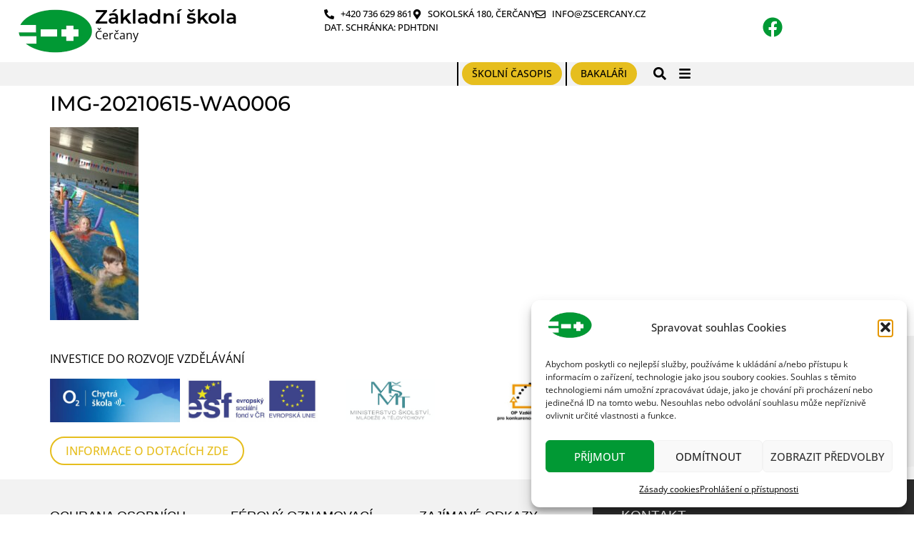

--- FILE ---
content_type: text/html; charset=UTF-8
request_url: https://zscercany.cz/?attachment_id=1542
body_size: 28379
content:
<!doctype html>
<html lang="cs">
<head>
	<meta charset="UTF-8">
	<meta name="viewport" content="width=device-width, initial-scale=1">
	<link rel="profile" href="https://gmpg.org/xfn/11">
	<title>IMG-20210615-WA0006 &#8211; Základní škola</title>
<meta name='robots' content='max-image-preview:large' />
<link rel='dns-prefetch' href='//use.fontawesome.com' />
<link rel="alternate" type="application/rss+xml" title="Základní škola &raquo; RSS zdroj" href="https://zscercany.cz/feed/" />
<link rel="alternate" type="application/rss+xml" title="Základní škola &raquo; RSS komentářů" href="https://zscercany.cz/comments/feed/" />
<link rel="alternate" title="oEmbed (JSON)" type="application/json+oembed" href="https://zscercany.cz/wp-json/oembed/1.0/embed?url=https%3A%2F%2Fzscercany.cz%2F%3Fattachment_id%3D1542" />
<link rel="alternate" title="oEmbed (XML)" type="text/xml+oembed" href="https://zscercany.cz/wp-json/oembed/1.0/embed?url=https%3A%2F%2Fzscercany.cz%2F%3Fattachment_id%3D1542&#038;format=xml" />
<style id='wp-img-auto-sizes-contain-inline-css'>
img:is([sizes=auto i],[sizes^="auto," i]){contain-intrinsic-size:3000px 1500px}
/*# sourceURL=wp-img-auto-sizes-contain-inline-css */
</style>
<link rel='stylesheet' id='dce-animations-css' href='https://zscercany.cz/wp-content/plugins/dynamic-content-for-elementor/assets/css/animations.css?ver=3.4.0' media='all' />
<style id='wp-emoji-styles-inline-css'>

	img.wp-smiley, img.emoji {
		display: inline !important;
		border: none !important;
		box-shadow: none !important;
		height: 1em !important;
		width: 1em !important;
		margin: 0 0.07em !important;
		vertical-align: -0.1em !important;
		background: none !important;
		padding: 0 !important;
	}
/*# sourceURL=wp-emoji-styles-inline-css */
</style>
<link rel='stylesheet' id='wp-block-library-css' href='https://zscercany.cz/wp-includes/css/dist/block-library/style.min.css?ver=6.9' media='all' />
<style id='pdfemb-pdf-embedder-viewer-style-inline-css'>
.wp-block-pdfemb-pdf-embedder-viewer{max-width:none}

/*# sourceURL=https://zscercany.cz/wp-content/plugins/pdf-embedder/block/build/style-index.css */
</style>
<style id='global-styles-inline-css'>
:root{--wp--preset--aspect-ratio--square: 1;--wp--preset--aspect-ratio--4-3: 4/3;--wp--preset--aspect-ratio--3-4: 3/4;--wp--preset--aspect-ratio--3-2: 3/2;--wp--preset--aspect-ratio--2-3: 2/3;--wp--preset--aspect-ratio--16-9: 16/9;--wp--preset--aspect-ratio--9-16: 9/16;--wp--preset--color--black: #000000;--wp--preset--color--cyan-bluish-gray: #abb8c3;--wp--preset--color--white: #ffffff;--wp--preset--color--pale-pink: #f78da7;--wp--preset--color--vivid-red: #cf2e2e;--wp--preset--color--luminous-vivid-orange: #ff6900;--wp--preset--color--luminous-vivid-amber: #fcb900;--wp--preset--color--light-green-cyan: #7bdcb5;--wp--preset--color--vivid-green-cyan: #00d084;--wp--preset--color--pale-cyan-blue: #8ed1fc;--wp--preset--color--vivid-cyan-blue: #0693e3;--wp--preset--color--vivid-purple: #9b51e0;--wp--preset--gradient--vivid-cyan-blue-to-vivid-purple: linear-gradient(135deg,rgb(6,147,227) 0%,rgb(155,81,224) 100%);--wp--preset--gradient--light-green-cyan-to-vivid-green-cyan: linear-gradient(135deg,rgb(122,220,180) 0%,rgb(0,208,130) 100%);--wp--preset--gradient--luminous-vivid-amber-to-luminous-vivid-orange: linear-gradient(135deg,rgb(252,185,0) 0%,rgb(255,105,0) 100%);--wp--preset--gradient--luminous-vivid-orange-to-vivid-red: linear-gradient(135deg,rgb(255,105,0) 0%,rgb(207,46,46) 100%);--wp--preset--gradient--very-light-gray-to-cyan-bluish-gray: linear-gradient(135deg,rgb(238,238,238) 0%,rgb(169,184,195) 100%);--wp--preset--gradient--cool-to-warm-spectrum: linear-gradient(135deg,rgb(74,234,220) 0%,rgb(151,120,209) 20%,rgb(207,42,186) 40%,rgb(238,44,130) 60%,rgb(251,105,98) 80%,rgb(254,248,76) 100%);--wp--preset--gradient--blush-light-purple: linear-gradient(135deg,rgb(255,206,236) 0%,rgb(152,150,240) 100%);--wp--preset--gradient--blush-bordeaux: linear-gradient(135deg,rgb(254,205,165) 0%,rgb(254,45,45) 50%,rgb(107,0,62) 100%);--wp--preset--gradient--luminous-dusk: linear-gradient(135deg,rgb(255,203,112) 0%,rgb(199,81,192) 50%,rgb(65,88,208) 100%);--wp--preset--gradient--pale-ocean: linear-gradient(135deg,rgb(255,245,203) 0%,rgb(182,227,212) 50%,rgb(51,167,181) 100%);--wp--preset--gradient--electric-grass: linear-gradient(135deg,rgb(202,248,128) 0%,rgb(113,206,126) 100%);--wp--preset--gradient--midnight: linear-gradient(135deg,rgb(2,3,129) 0%,rgb(40,116,252) 100%);--wp--preset--font-size--small: 13px;--wp--preset--font-size--medium: 20px;--wp--preset--font-size--large: 36px;--wp--preset--font-size--x-large: 42px;--wp--preset--spacing--20: 0.44rem;--wp--preset--spacing--30: 0.67rem;--wp--preset--spacing--40: 1rem;--wp--preset--spacing--50: 1.5rem;--wp--preset--spacing--60: 2.25rem;--wp--preset--spacing--70: 3.38rem;--wp--preset--spacing--80: 5.06rem;--wp--preset--shadow--natural: 6px 6px 9px rgba(0, 0, 0, 0.2);--wp--preset--shadow--deep: 12px 12px 50px rgba(0, 0, 0, 0.4);--wp--preset--shadow--sharp: 6px 6px 0px rgba(0, 0, 0, 0.2);--wp--preset--shadow--outlined: 6px 6px 0px -3px rgb(255, 255, 255), 6px 6px rgb(0, 0, 0);--wp--preset--shadow--crisp: 6px 6px 0px rgb(0, 0, 0);}:root { --wp--style--global--content-size: 800px;--wp--style--global--wide-size: 1200px; }:where(body) { margin: 0; }.wp-site-blocks > .alignleft { float: left; margin-right: 2em; }.wp-site-blocks > .alignright { float: right; margin-left: 2em; }.wp-site-blocks > .aligncenter { justify-content: center; margin-left: auto; margin-right: auto; }:where(.wp-site-blocks) > * { margin-block-start: 24px; margin-block-end: 0; }:where(.wp-site-blocks) > :first-child { margin-block-start: 0; }:where(.wp-site-blocks) > :last-child { margin-block-end: 0; }:root { --wp--style--block-gap: 24px; }:root :where(.is-layout-flow) > :first-child{margin-block-start: 0;}:root :where(.is-layout-flow) > :last-child{margin-block-end: 0;}:root :where(.is-layout-flow) > *{margin-block-start: 24px;margin-block-end: 0;}:root :where(.is-layout-constrained) > :first-child{margin-block-start: 0;}:root :where(.is-layout-constrained) > :last-child{margin-block-end: 0;}:root :where(.is-layout-constrained) > *{margin-block-start: 24px;margin-block-end: 0;}:root :where(.is-layout-flex){gap: 24px;}:root :where(.is-layout-grid){gap: 24px;}.is-layout-flow > .alignleft{float: left;margin-inline-start: 0;margin-inline-end: 2em;}.is-layout-flow > .alignright{float: right;margin-inline-start: 2em;margin-inline-end: 0;}.is-layout-flow > .aligncenter{margin-left: auto !important;margin-right: auto !important;}.is-layout-constrained > .alignleft{float: left;margin-inline-start: 0;margin-inline-end: 2em;}.is-layout-constrained > .alignright{float: right;margin-inline-start: 2em;margin-inline-end: 0;}.is-layout-constrained > .aligncenter{margin-left: auto !important;margin-right: auto !important;}.is-layout-constrained > :where(:not(.alignleft):not(.alignright):not(.alignfull)){max-width: var(--wp--style--global--content-size);margin-left: auto !important;margin-right: auto !important;}.is-layout-constrained > .alignwide{max-width: var(--wp--style--global--wide-size);}body .is-layout-flex{display: flex;}.is-layout-flex{flex-wrap: wrap;align-items: center;}.is-layout-flex > :is(*, div){margin: 0;}body .is-layout-grid{display: grid;}.is-layout-grid > :is(*, div){margin: 0;}body{padding-top: 0px;padding-right: 0px;padding-bottom: 0px;padding-left: 0px;}a:where(:not(.wp-element-button)){text-decoration: underline;}:root :where(.wp-element-button, .wp-block-button__link){background-color: #32373c;border-width: 0;color: #fff;font-family: inherit;font-size: inherit;font-style: inherit;font-weight: inherit;letter-spacing: inherit;line-height: inherit;padding-top: calc(0.667em + 2px);padding-right: calc(1.333em + 2px);padding-bottom: calc(0.667em + 2px);padding-left: calc(1.333em + 2px);text-decoration: none;text-transform: inherit;}.has-black-color{color: var(--wp--preset--color--black) !important;}.has-cyan-bluish-gray-color{color: var(--wp--preset--color--cyan-bluish-gray) !important;}.has-white-color{color: var(--wp--preset--color--white) !important;}.has-pale-pink-color{color: var(--wp--preset--color--pale-pink) !important;}.has-vivid-red-color{color: var(--wp--preset--color--vivid-red) !important;}.has-luminous-vivid-orange-color{color: var(--wp--preset--color--luminous-vivid-orange) !important;}.has-luminous-vivid-amber-color{color: var(--wp--preset--color--luminous-vivid-amber) !important;}.has-light-green-cyan-color{color: var(--wp--preset--color--light-green-cyan) !important;}.has-vivid-green-cyan-color{color: var(--wp--preset--color--vivid-green-cyan) !important;}.has-pale-cyan-blue-color{color: var(--wp--preset--color--pale-cyan-blue) !important;}.has-vivid-cyan-blue-color{color: var(--wp--preset--color--vivid-cyan-blue) !important;}.has-vivid-purple-color{color: var(--wp--preset--color--vivid-purple) !important;}.has-black-background-color{background-color: var(--wp--preset--color--black) !important;}.has-cyan-bluish-gray-background-color{background-color: var(--wp--preset--color--cyan-bluish-gray) !important;}.has-white-background-color{background-color: var(--wp--preset--color--white) !important;}.has-pale-pink-background-color{background-color: var(--wp--preset--color--pale-pink) !important;}.has-vivid-red-background-color{background-color: var(--wp--preset--color--vivid-red) !important;}.has-luminous-vivid-orange-background-color{background-color: var(--wp--preset--color--luminous-vivid-orange) !important;}.has-luminous-vivid-amber-background-color{background-color: var(--wp--preset--color--luminous-vivid-amber) !important;}.has-light-green-cyan-background-color{background-color: var(--wp--preset--color--light-green-cyan) !important;}.has-vivid-green-cyan-background-color{background-color: var(--wp--preset--color--vivid-green-cyan) !important;}.has-pale-cyan-blue-background-color{background-color: var(--wp--preset--color--pale-cyan-blue) !important;}.has-vivid-cyan-blue-background-color{background-color: var(--wp--preset--color--vivid-cyan-blue) !important;}.has-vivid-purple-background-color{background-color: var(--wp--preset--color--vivid-purple) !important;}.has-black-border-color{border-color: var(--wp--preset--color--black) !important;}.has-cyan-bluish-gray-border-color{border-color: var(--wp--preset--color--cyan-bluish-gray) !important;}.has-white-border-color{border-color: var(--wp--preset--color--white) !important;}.has-pale-pink-border-color{border-color: var(--wp--preset--color--pale-pink) !important;}.has-vivid-red-border-color{border-color: var(--wp--preset--color--vivid-red) !important;}.has-luminous-vivid-orange-border-color{border-color: var(--wp--preset--color--luminous-vivid-orange) !important;}.has-luminous-vivid-amber-border-color{border-color: var(--wp--preset--color--luminous-vivid-amber) !important;}.has-light-green-cyan-border-color{border-color: var(--wp--preset--color--light-green-cyan) !important;}.has-vivid-green-cyan-border-color{border-color: var(--wp--preset--color--vivid-green-cyan) !important;}.has-pale-cyan-blue-border-color{border-color: var(--wp--preset--color--pale-cyan-blue) !important;}.has-vivid-cyan-blue-border-color{border-color: var(--wp--preset--color--vivid-cyan-blue) !important;}.has-vivid-purple-border-color{border-color: var(--wp--preset--color--vivid-purple) !important;}.has-vivid-cyan-blue-to-vivid-purple-gradient-background{background: var(--wp--preset--gradient--vivid-cyan-blue-to-vivid-purple) !important;}.has-light-green-cyan-to-vivid-green-cyan-gradient-background{background: var(--wp--preset--gradient--light-green-cyan-to-vivid-green-cyan) !important;}.has-luminous-vivid-amber-to-luminous-vivid-orange-gradient-background{background: var(--wp--preset--gradient--luminous-vivid-amber-to-luminous-vivid-orange) !important;}.has-luminous-vivid-orange-to-vivid-red-gradient-background{background: var(--wp--preset--gradient--luminous-vivid-orange-to-vivid-red) !important;}.has-very-light-gray-to-cyan-bluish-gray-gradient-background{background: var(--wp--preset--gradient--very-light-gray-to-cyan-bluish-gray) !important;}.has-cool-to-warm-spectrum-gradient-background{background: var(--wp--preset--gradient--cool-to-warm-spectrum) !important;}.has-blush-light-purple-gradient-background{background: var(--wp--preset--gradient--blush-light-purple) !important;}.has-blush-bordeaux-gradient-background{background: var(--wp--preset--gradient--blush-bordeaux) !important;}.has-luminous-dusk-gradient-background{background: var(--wp--preset--gradient--luminous-dusk) !important;}.has-pale-ocean-gradient-background{background: var(--wp--preset--gradient--pale-ocean) !important;}.has-electric-grass-gradient-background{background: var(--wp--preset--gradient--electric-grass) !important;}.has-midnight-gradient-background{background: var(--wp--preset--gradient--midnight) !important;}.has-small-font-size{font-size: var(--wp--preset--font-size--small) !important;}.has-medium-font-size{font-size: var(--wp--preset--font-size--medium) !important;}.has-large-font-size{font-size: var(--wp--preset--font-size--large) !important;}.has-x-large-font-size{font-size: var(--wp--preset--font-size--x-large) !important;}
:root :where(.wp-block-pullquote){font-size: 1.5em;line-height: 1.6;}
/*# sourceURL=global-styles-inline-css */
</style>
<link rel='stylesheet' id='wpdm-font-awesome-css' href='https://use.fontawesome.com/releases/v6.2.0/css/all.css?ver=6.9' media='all' />
<link rel='stylesheet' id='wpdm-front-bootstrap-css' href='https://zscercany.cz/wp-content/plugins/download-manager/assets/bootstrap/css/bootstrap.min.css?ver=6.9' media='all' />
<link rel='stylesheet' id='wpdm-front-css' href='https://zscercany.cz/wp-content/plugins/download-manager/assets/css/front.css?ver=6.9' media='all' />
<link rel='stylesheet' id='foobox-free-min-css' href='https://zscercany.cz/wp-content/plugins/foobox-image-lightbox/free/css/foobox.free.min.css?ver=2.7.41' media='all' />
<link rel='stylesheet' id='cmplz-general-css' href='https://zscercany.cz/wp-content/plugins/complianz-gdpr/assets/css/cookieblocker.min.css?ver=1769176142' media='all' />
<link rel='stylesheet' id='dce-style-css' href='https://zscercany.cz/wp-content/plugins/dynamic-content-for-elementor/assets/css/style.css?ver=3.4.0' media='all' />
<link rel='stylesheet' id='dce-hidden-label-css' href='https://zscercany.cz/wp-content/plugins/dynamic-content-for-elementor/assets/css/hidden-label.css?ver=3.4.0' media='all' />
<link rel='stylesheet' id='dce-plyr-css' href='https://zscercany.cz/wp-content/plugins/dynamic-content-for-elementor/assets/node/plyr/plyr.css?ver=3.4.0' media='all' />
<link rel='stylesheet' id='dce-advanced-video-css' href='https://zscercany.cz/wp-content/plugins/dynamic-content-for-elementor/assets/css/advanced-video.css?ver=3.4.0' media='all' />
<link rel='stylesheet' id='dce-dynamic-visibility-css' href='https://zscercany.cz/wp-content/plugins/dynamic-content-for-elementor/assets/css/dynamic-visibility.css?ver=3.4.0' media='all' />
<link rel='stylesheet' id='dce-tooltip-css' href='https://zscercany.cz/wp-content/plugins/dynamic-content-for-elementor/assets/css/tooltip.css?ver=3.4.0' media='all' />
<link rel='stylesheet' id='dce-pageScroll-css' href='https://zscercany.cz/wp-content/plugins/dynamic-content-for-elementor/assets/css/page-scroll.css?ver=3.4.0' media='all' />
<link rel='stylesheet' id='dce-reveal-css' href='https://zscercany.cz/wp-content/plugins/dynamic-content-for-elementor/assets/css/reveal.css?ver=3.4.0' media='all' />
<link rel='stylesheet' id='hello-elementor-css' href='https://zscercany.cz/wp-content/themes/hello-elementor/assets/css/reset.css?ver=3.4.6' media='all' />
<link rel='stylesheet' id='hello-elementor-theme-style-css' href='https://zscercany.cz/wp-content/themes/hello-elementor/assets/css/theme.css?ver=3.4.6' media='all' />
<link rel='stylesheet' id='hello-elementor-header-footer-css' href='https://zscercany.cz/wp-content/themes/hello-elementor/assets/css/header-footer.css?ver=3.4.6' media='all' />
<link rel='stylesheet' id='elementor-frontend-css' href='https://zscercany.cz/wp-content/uploads/elementor/css/custom-frontend.min.css?ver=1769205206' media='all' />
<link rel='stylesheet' id='elementor-post-5501-css' href='https://zscercany.cz/wp-content/uploads/elementor/css/post-5501.css?ver=1769205207' media='all' />
<link rel='stylesheet' id='widget-icon-list-css' href='https://zscercany.cz/wp-content/uploads/elementor/css/custom-widget-icon-list.min.css?ver=1769205206' media='all' />
<link rel='stylesheet' id='e-animation-pulse-css' href='https://zscercany.cz/wp-content/plugins/elementor/assets/lib/animations/styles/e-animation-pulse.min.css?ver=3.34.2' media='all' />
<link rel='stylesheet' id='widget-social-icons-css' href='https://zscercany.cz/wp-content/plugins/elementor/assets/css/widget-social-icons.min.css?ver=3.34.2' media='all' />
<link rel='stylesheet' id='e-apple-webkit-css' href='https://zscercany.cz/wp-content/uploads/elementor/css/custom-apple-webkit.min.css?ver=1769205206' media='all' />
<link rel='stylesheet' id='widget-image-css' href='https://zscercany.cz/wp-content/plugins/elementor/assets/css/widget-image.min.css?ver=3.34.2' media='all' />
<link rel='stylesheet' id='widget-heading-css' href='https://zscercany.cz/wp-content/plugins/elementor/assets/css/widget-heading.min.css?ver=3.34.2' media='all' />
<link rel='stylesheet' id='widget-nav-menu-css' href='https://zscercany.cz/wp-content/uploads/elementor/css/custom-pro-widget-nav-menu.min.css?ver=1769205207' media='all' />
<link rel='stylesheet' id='widget-search-form-css' href='https://zscercany.cz/wp-content/plugins/elementor-pro/assets/css/widget-search-form.min.css?ver=3.34.1' media='all' />
<link rel='stylesheet' id='swiper-css' href='https://zscercany.cz/wp-content/plugins/elementor/assets/lib/swiper/v8/css/swiper.min.css?ver=8.4.5' media='all' />
<link rel='stylesheet' id='e-swiper-css' href='https://zscercany.cz/wp-content/plugins/elementor/assets/css/conditionals/e-swiper.min.css?ver=3.34.2' media='all' />
<link rel='stylesheet' id='widget-gallery-css' href='https://zscercany.cz/wp-content/plugins/elementor-pro/assets/css/widget-gallery.min.css?ver=3.34.1' media='all' />
<link rel='stylesheet' id='elementor-gallery-css' href='https://zscercany.cz/wp-content/plugins/elementor/assets/lib/e-gallery/css/e-gallery.min.css?ver=1.2.0' media='all' />
<link rel='stylesheet' id='e-transitions-css' href='https://zscercany.cz/wp-content/plugins/elementor-pro/assets/css/conditionals/transitions.min.css?ver=3.34.1' media='all' />
<link rel='stylesheet' id='widget-image-box-css' href='https://zscercany.cz/wp-content/uploads/elementor/css/custom-widget-image-box.min.css?ver=1769205206' media='all' />
<link rel='stylesheet' id='e-motion-fx-css' href='https://zscercany.cz/wp-content/plugins/elementor-pro/assets/css/modules/motion-fx.min.css?ver=3.34.1' media='all' />
<link rel='stylesheet' id='dashicons-css' href='https://zscercany.cz/wp-includes/css/dashicons.min.css?ver=6.9' media='all' />
<link rel='stylesheet' id='elementor-post-5508-css' href='https://zscercany.cz/wp-content/uploads/elementor/css/post-5508.css?ver=1769205207' media='all' />
<link rel='stylesheet' id='elementor-post-5723-css' href='https://zscercany.cz/wp-content/uploads/elementor/css/post-5723.css?ver=1769205207' media='all' />
<link rel='stylesheet' id='hello-elementor-child-style-css' href='https://zscercany.cz/wp-content/themes/hello-theme-child-master/style.css?ver=1.0.0' media='all' />
<link rel='stylesheet' id='elementor-gf-local-roboto-css' href='https://zscercany.cz/wp-content/uploads/elementor/google-fonts/css/roboto.css?ver=1743194867' media='all' />
<link rel='stylesheet' id='elementor-gf-local-opensans-css' href='https://zscercany.cz/wp-content/uploads/elementor/google-fonts/css/opensans.css?ver=1743194875' media='all' />
<link rel='stylesheet' id='elementor-gf-local-montserrat-css' href='https://zscercany.cz/wp-content/uploads/elementor/google-fonts/css/montserrat.css?ver=1743194880' media='all' />
<script src="https://zscercany.cz/wp-includes/js/jquery/jquery.min.js?ver=3.7.1" id="jquery-core-js"></script>
<script src="https://zscercany.cz/wp-includes/js/jquery/jquery-migrate.min.js?ver=3.4.1" id="jquery-migrate-js"></script>
<script src="https://zscercany.cz/wp-content/plugins/download-manager/assets/bootstrap/js/bootstrap.bundle.min.js?ver=6.9" id="wpdm-front-bootstrap-js"></script>
<script id="wpdm-frontjs-js-extra">
var wpdm_url = {"home":"https://zscercany.cz/","site":"https://zscercany.cz/","ajax":"https://zscercany.cz/wp-admin/admin-ajax.php"};
var wpdm_js = {"spinner":"\u003Ci class=\"fas fa-sun fa-spin\"\u003E\u003C/i\u003E","client_id":"77af7724f1fef55b9e2f93d8ebcacd77"};
var wpdm_strings = {"pass_var":"Password Verified!","pass_var_q":"Please click following button to start download.","start_dl":"Start Download"};
//# sourceURL=wpdm-frontjs-js-extra
</script>
<script src="https://zscercany.cz/wp-content/plugins/download-manager/assets/js/front.js?ver=6.5.3" id="wpdm-frontjs-js"></script>
<script id="foobox-free-min-js-before">
/* Run FooBox FREE (v2.7.41) */
var FOOBOX = window.FOOBOX = {
	ready: true,
	disableOthers: false,
	o: {wordpress: { enabled: true }, countMessage:'image %index of %total', captions: { dataTitle: ["captionTitle","title","elementorLightboxTitle"], dataDesc: ["captionDesc","description","elementorLightboxDescription"] }, rel: '', excludes:'.fbx-link,.nofoobox,.nolightbox,a[href*="pinterest.com/pin/create/button/"]', affiliate : { enabled: false }},
	selectors: [
		".foogallery-container.foogallery-lightbox-foobox", ".foogallery-container.foogallery-lightbox-foobox-free", ".gallery", ".wp-block-gallery", ".wp-caption", ".wp-block-image", "a:has(img[class*=wp-image-])", ".foobox"
	],
	pre: function( $ ){
		// Custom JavaScript (Pre)
		
	},
	post: function( $ ){
		// Custom JavaScript (Post)
		
		// Custom Captions Code
		
	},
	custom: function( $ ){
		// Custom Extra JS
		
	}
};
//# sourceURL=foobox-free-min-js-before
</script>
<script src="https://zscercany.cz/wp-content/plugins/foobox-image-lightbox/free/js/foobox.free.min.js?ver=2.7.41" id="foobox-free-min-js"></script>
<link rel="https://api.w.org/" href="https://zscercany.cz/wp-json/" /><link rel="alternate" title="JSON" type="application/json" href="https://zscercany.cz/wp-json/wp/v2/media/1542" /><link rel="EditURI" type="application/rsd+xml" title="RSD" href="https://zscercany.cz/xmlrpc.php?rsd" />
<meta name="generator" content="WordPress 6.9" />
<link rel="canonical" href="https://zscercany.cz/?attachment_id=1542" />
<link rel='shortlink' href='https://zscercany.cz/?p=1542' />
			<style>.cmplz-hidden {
					display: none !important;
				}</style>		<script>
			document.documentElement.className = document.documentElement.className.replace('no-js', 'js');
		</script>
				<style>
			.no-js img.lazyload {
				display: none;
			}

			figure.wp-block-image img.lazyloading {
				min-width: 150px;
			}

						.lazyload, .lazyloading {
				opacity: 0;
			}

			.lazyloaded {
				opacity: 1;
				transition: opacity 400ms;
				transition-delay: 0ms;
			}

					</style>
		<meta name="generator" content="Elementor 3.34.2; features: e_font_icon_svg, additional_custom_breakpoints; settings: css_print_method-external, google_font-enabled, font_display-swap">
			<style>
				.e-con.e-parent:nth-of-type(n+4):not(.e-lazyloaded):not(.e-no-lazyload),
				.e-con.e-parent:nth-of-type(n+4):not(.e-lazyloaded):not(.e-no-lazyload) * {
					background-image: none !important;
				}
				@media screen and (max-height: 1024px) {
					.e-con.e-parent:nth-of-type(n+3):not(.e-lazyloaded):not(.e-no-lazyload),
					.e-con.e-parent:nth-of-type(n+3):not(.e-lazyloaded):not(.e-no-lazyload) * {
						background-image: none !important;
					}
				}
				@media screen and (max-height: 640px) {
					.e-con.e-parent:nth-of-type(n+2):not(.e-lazyloaded):not(.e-no-lazyload),
					.e-con.e-parent:nth-of-type(n+2):not(.e-lazyloaded):not(.e-no-lazyload) * {
						background-image: none !important;
					}
				}
			</style>
			<meta name="generator" content="Powered by Slider Revolution 6.7.40 - responsive, Mobile-Friendly Slider Plugin for WordPress with comfortable drag and drop interface." />
<link rel="icon" href="https://zscercany.cz/wp-content/uploads/2024/04/favicon.jpg" sizes="32x32" />
<link rel="icon" href="https://zscercany.cz/wp-content/uploads/2024/04/favicon.jpg" sizes="192x192" />
<link rel="apple-touch-icon" href="https://zscercany.cz/wp-content/uploads/2024/04/favicon.jpg" />
<meta name="msapplication-TileImage" content="https://zscercany.cz/wp-content/uploads/2024/04/favicon.jpg" />
<script>function setREVStartSize(e){
			//window.requestAnimationFrame(function() {
				window.RSIW = window.RSIW===undefined ? window.innerWidth : window.RSIW;
				window.RSIH = window.RSIH===undefined ? window.innerHeight : window.RSIH;
				try {
					var pw = document.getElementById(e.c).parentNode.offsetWidth,
						newh;
					pw = pw===0 || isNaN(pw) || (e.l=="fullwidth" || e.layout=="fullwidth") ? window.RSIW : pw;
					e.tabw = e.tabw===undefined ? 0 : parseInt(e.tabw);
					e.thumbw = e.thumbw===undefined ? 0 : parseInt(e.thumbw);
					e.tabh = e.tabh===undefined ? 0 : parseInt(e.tabh);
					e.thumbh = e.thumbh===undefined ? 0 : parseInt(e.thumbh);
					e.tabhide = e.tabhide===undefined ? 0 : parseInt(e.tabhide);
					e.thumbhide = e.thumbhide===undefined ? 0 : parseInt(e.thumbhide);
					e.mh = e.mh===undefined || e.mh=="" || e.mh==="auto" ? 0 : parseInt(e.mh,0);
					if(e.layout==="fullscreen" || e.l==="fullscreen")
						newh = Math.max(e.mh,window.RSIH);
					else{
						e.gw = Array.isArray(e.gw) ? e.gw : [e.gw];
						for (var i in e.rl) if (e.gw[i]===undefined || e.gw[i]===0) e.gw[i] = e.gw[i-1];
						e.gh = e.el===undefined || e.el==="" || (Array.isArray(e.el) && e.el.length==0)? e.gh : e.el;
						e.gh = Array.isArray(e.gh) ? e.gh : [e.gh];
						for (var i in e.rl) if (e.gh[i]===undefined || e.gh[i]===0) e.gh[i] = e.gh[i-1];
											
						var nl = new Array(e.rl.length),
							ix = 0,
							sl;
						e.tabw = e.tabhide>=pw ? 0 : e.tabw;
						e.thumbw = e.thumbhide>=pw ? 0 : e.thumbw;
						e.tabh = e.tabhide>=pw ? 0 : e.tabh;
						e.thumbh = e.thumbhide>=pw ? 0 : e.thumbh;
						for (var i in e.rl) nl[i] = e.rl[i]<window.RSIW ? 0 : e.rl[i];
						sl = nl[0];
						for (var i in nl) if (sl>nl[i] && nl[i]>0) { sl = nl[i]; ix=i;}
						var m = pw>(e.gw[ix]+e.tabw+e.thumbw) ? 1 : (pw-(e.tabw+e.thumbw)) / (e.gw[ix]);
						newh =  (e.gh[ix] * m) + (e.tabh + e.thumbh);
					}
					var el = document.getElementById(e.c);
					if (el!==null && el) el.style.height = newh+"px";
					el = document.getElementById(e.c+"_wrapper");
					if (el!==null && el) {
						el.style.height = newh+"px";
						el.style.display = "block";
					}
				} catch(e){
					console.log("Failure at Presize of Slider:" + e)
				}
			//});
		  };</script>
<meta name="generator" content="WordPress Download Manager 6.5.3" />
		        <style>
            /* WPDM Link Template Styles */        </style>
		        <style>

            :root {
                --color-primary: #4a8eff;
                --color-primary-rgb: 74, 142, 255;
                --color-primary-hover: #5998ff;
                --color-primary-active: #3281ff;
                --color-secondary: #6c757d;
                --color-secondary-rgb: 108, 117, 125;
                --color-secondary-hover: #6c757d;
                --color-secondary-active: #6c757d;
                --color-success: #018e11;
                --color-success-rgb: 1, 142, 17;
                --color-success-hover: #0aad01;
                --color-success-active: #0c8c01;
                --color-info: #2CA8FF;
                --color-info-rgb: 44, 168, 255;
                --color-info-hover: #2CA8FF;
                --color-info-active: #2CA8FF;
                --color-warning: #FFB236;
                --color-warning-rgb: 255, 178, 54;
                --color-warning-hover: #FFB236;
                --color-warning-active: #FFB236;
                --color-danger: #ff5062;
                --color-danger-rgb: 255, 80, 98;
                --color-danger-hover: #ff5062;
                --color-danger-active: #ff5062;
                --color-green: #30b570;
                --color-blue: #0073ff;
                --color-purple: #8557D3;
                --color-red: #ff5062;
                --color-muted: rgba(69, 89, 122, 0.6);
                --wpdm-font: "Sen", -apple-system, BlinkMacSystemFont, "Segoe UI", Roboto, Helvetica, Arial, sans-serif, "Apple Color Emoji", "Segoe UI Emoji", "Segoe UI Symbol";
            }

            .wpdm-download-link.btn.btn-primary {
                border-radius: 4px;
            }


        </style>
		        <script>
            function wpdm_rest_url(request) {
                return "https://zscercany.cz/wp-json/wpdm/" + request;
            }
        </script>
		</head>
<body class="attachment wp-singular attachment-template-default single single-attachment postid-1542 attachmentid-1542 attachment-jpeg wp-custom-logo wp-embed-responsive wp-theme-hello-elementor wp-child-theme-hello-theme-child-master hello-elementor-default elementor-default elementor-kit-5501">


<a class="skip-link screen-reader-text" href="#content">Přejít k obsahu</a>

		<header data-elementor-type="header" data-elementor-id="5508" class="elementor elementor-5508 elementor-location-header" data-elementor-post-type="elementor_library">
			<div class="elementor-element elementor-element-7064122 e-con-full e-flex e-con e-parent" data-id="7064122" data-element_type="container" data-settings="{&quot;background_background&quot;:&quot;classic&quot;}">
		<div class="elementor-element elementor-element-34bd0660 e-con-full elementor-hidden-mobile e-flex e-con e-child" data-id="34bd0660" data-element_type="container">
				<div class="elementor-element elementor-element-796c2421 elementor-icon-list--layout-inline elementor-mobile-align-center elementor-widget-tablet_extra__width-initial elementor-list-item-link-full_width elementor-widget elementor-widget-icon-list" data-id="796c2421" data-element_type="widget" data-widget_type="icon-list.default">
				<div class="elementor-widget-container">
							<ul class="elementor-icon-list-items elementor-inline-items">
							<li class="elementor-icon-list-item elementor-inline-item">
											<span class="elementor-icon-list-icon">
							<svg aria-hidden="true" class="e-font-icon-svg e-fas-phone-alt" viewBox="0 0 512 512" xmlns="http://www.w3.org/2000/svg"><path d="M497.39 361.8l-112-48a24 24 0 0 0-28 6.9l-49.6 60.6A370.66 370.66 0 0 1 130.6 204.11l60.6-49.6a23.94 23.94 0 0 0 6.9-28l-48-112A24.16 24.16 0 0 0 122.6.61l-104 24A24 24 0 0 0 0 48c0 256.5 207.9 464 464 464a24 24 0 0 0 23.4-18.6l24-104a24.29 24.29 0 0 0-14.01-27.6z"></path></svg>						</span>
										<span class="elementor-icon-list-text">+420 736 629 861</span>
									</li>
								<li class="elementor-icon-list-item elementor-inline-item">
											<span class="elementor-icon-list-icon">
							<svg aria-hidden="true" class="e-font-icon-svg e-fas-map-marker-alt" viewBox="0 0 384 512" xmlns="http://www.w3.org/2000/svg"><path d="M172.268 501.67C26.97 291.031 0 269.413 0 192 0 85.961 85.961 0 192 0s192 85.961 192 192c0 77.413-26.97 99.031-172.268 309.67-9.535 13.774-29.93 13.773-39.464 0zM192 272c44.183 0 80-35.817 80-80s-35.817-80-80-80-80 35.817-80 80 35.817 80 80 80z"></path></svg>						</span>
										<span class="elementor-icon-list-text">Sokolská 180,  Čerčany</span>
									</li>
								<li class="elementor-icon-list-item elementor-inline-item">
											<span class="elementor-icon-list-icon">
							<svg aria-hidden="true" class="e-font-icon-svg e-far-envelope" viewBox="0 0 512 512" xmlns="http://www.w3.org/2000/svg"><path d="M464 64H48C21.49 64 0 85.49 0 112v288c0 26.51 21.49 48 48 48h416c26.51 0 48-21.49 48-48V112c0-26.51-21.49-48-48-48zm0 48v40.805c-22.422 18.259-58.168 46.651-134.587 106.49-16.841 13.247-50.201 45.072-73.413 44.701-23.208.375-56.579-31.459-73.413-44.701C106.18 199.465 70.425 171.067 48 152.805V112h416zM48 400V214.398c22.914 18.251 55.409 43.862 104.938 82.646 21.857 17.205 60.134 55.186 103.062 54.955 42.717.231 80.509-37.199 103.053-54.947 49.528-38.783 82.032-64.401 104.947-82.653V400H48z"></path></svg>						</span>
										<span class="elementor-icon-list-text">info@zscercany.cz</span>
									</li>
								<li class="elementor-icon-list-item elementor-inline-item">
										<span class="elementor-icon-list-text">Dat. schránka: pdhtdni</span>
									</li>
						</ul>
						</div>
				</div>
				<div class="elementor-element elementor-element-64ab7ea7 elementor-shape-square elementor-grid-0 e-grid-align-center elementor-widget elementor-widget-social-icons" data-id="64ab7ea7" data-element_type="widget" data-widget_type="social-icons.default">
				<div class="elementor-widget-container">
							<div class="elementor-social-icons-wrapper elementor-grid">
							<span class="elementor-grid-item">
					<a class="elementor-icon elementor-social-icon elementor-social-icon-facebook elementor-animation-pulse elementor-repeater-item-a9ead0c" href="https://www.facebook.com/zscercanyfb" target="_blank">
						<span class="elementor-screen-only">Facebook</span>
						<svg aria-hidden="true" class="e-font-icon-svg e-fab-facebook" viewBox="0 0 512 512" xmlns="http://www.w3.org/2000/svg"><path d="M504 256C504 119 393 8 256 8S8 119 8 256c0 123.78 90.69 226.38 209.25 245V327.69h-63V256h63v-54.64c0-62.15 37-96.48 93.67-96.48 27.14 0 55.52 4.84 55.52 4.84v61h-31.28c-30.8 0-40.41 19.12-40.41 38.73V256h68.78l-11 71.69h-57.78V501C413.31 482.38 504 379.78 504 256z"></path></svg>					</a>
				</span>
					</div>
						</div>
				</div>
				</div>
		<div class="elementor-element elementor-element-77abbf08 e-con-full e-flex e-con e-child" data-id="77abbf08" data-element_type="container">
				<div class="elementor-element elementor-element-3294403e elementor-widget__width-initial elementor-widget elementor-widget-theme-site-logo elementor-widget-image" data-id="3294403e" data-element_type="widget" data-widget_type="theme-site-logo.default">
				<div class="elementor-widget-container">
											<a href="https://zscercany.cz">
			<img width="224" height="133" data-src="https://zscercany.cz/wp-content/uploads/2024/04/logo.png" class="attachment-full size-full wp-image-5402 lazyload" alt="" src="[data-uri]" style="--smush-placeholder-width: 224px; --smush-placeholder-aspect-ratio: 224/133;" /><noscript><img width="224" height="133" data-src="https://zscercany.cz/wp-content/uploads/2024/04/logo.png" class="attachment-full size-full wp-image-5402 lazyload" alt="" src="[data-uri]" style="--smush-placeholder-width: 224px; --smush-placeholder-aspect-ratio: 224/133;" /><noscript><img width="224" height="133" src="https://zscercany.cz/wp-content/uploads/2024/04/logo.png" class="attachment-full size-full wp-image-5402" alt="" /></noscript></noscript>				</a>
											</div>
				</div>
		<div class="elementor-element elementor-element-d116b99 e-con-full e-flex e-con e-child" data-id="d116b99" data-element_type="container">
				<div class="elementor-element elementor-element-cbb9b03 elementor-widget elementor-widget-theme-site-title elementor-widget-heading" data-id="cbb9b03" data-element_type="widget" data-widget_type="theme-site-title.default">
				<div class="elementor-widget-container">
					<div class="elementor-heading-title elementor-size-default"><a href="https://zscercany.cz">Základní škola</a></div>				</div>
				</div>
				<div class="elementor-element elementor-element-0fd54a5 elementor-widget elementor-widget-text-editor" data-id="0fd54a5" data-element_type="widget" data-widget_type="text-editor.default">
				<div class="elementor-widget-container">
									Čerčany								</div>
				</div>
				</div>
				</div>
				</div>
		<div class="elementor-element elementor-element-133fc489 e-con-full e-flex e-con e-parent" data-id="133fc489" data-element_type="container" data-settings="{&quot;background_background&quot;:&quot;classic&quot;}">
		<div class="elementor-element elementor-element-19113b15 e-con-full e-flex e-con e-child" data-id="19113b15" data-element_type="container">
				<div class="elementor-element elementor-element-46e1c2cc elementor-hidden-widescreen elementor-hidden-desktop elementor-hidden-laptop iconmenu2 elementor-view-default elementor-widget elementor-widget-icon" data-id="46e1c2cc" data-element_type="widget" data-widget_type="icon.default">
				<div class="elementor-widget-container">
							<div class="elementor-icon-wrapper">
			<a class="elementor-icon elementor-animation-pulse" href="#elementor-action%3Aaction%3Dpopup%3Aopen%26settings%3DeyJpZCI6IjU0NTkiLCJ0b2dnbGUiOmZhbHNlfQ%3D%3D">
			<svg aria-hidden="true" class="e-font-icon-svg e-fas-bars" viewBox="0 0 448 512" xmlns="http://www.w3.org/2000/svg"><path d="M16 132h416c8.837 0 16-7.163 16-16V76c0-8.837-7.163-16-16-16H16C7.163 60 0 67.163 0 76v40c0 8.837 7.163 16 16 16zm0 160h416c8.837 0 16-7.163 16-16v-40c0-8.837-7.163-16-16-16H16c-8.837 0-16 7.163-16 16v40c0 8.837 7.163 16 16 16zm0 160h416c8.837 0 16-7.163 16-16v-40c0-8.837-7.163-16-16-16H16c-8.837 0-16 7.163-16 16v40c0 8.837 7.163 16 16 16z"></path></svg>			</a>
		</div>
						</div>
				</div>
				<div class="elementor-element elementor-element-20b61f6d elementor-nav-menu__align-center elementor-hidden-mobile_extra elementor-hidden-mobile elementor-nav-menu--dropdown-none elementor-hidden-tablet elementor-hidden-tablet_extra elementor-widget elementor-widget-nav-menu" data-id="20b61f6d" data-element_type="widget" data-settings="{&quot;layout&quot;:&quot;horizontal&quot;,&quot;submenu_icon&quot;:{&quot;value&quot;:&quot;&lt;svg aria-hidden=\&quot;true\&quot; class=\&quot;e-font-icon-svg e-fas-caret-down\&quot; viewBox=\&quot;0 0 320 512\&quot; xmlns=\&quot;http:\/\/www.w3.org\/2000\/svg\&quot;&gt;&lt;path d=\&quot;M31.3 192h257.3c17.8 0 26.7 21.5 14.1 34.1L174.1 354.8c-7.8 7.8-20.5 7.8-28.3 0L17.2 226.1C4.6 213.5 13.5 192 31.3 192z\&quot;&gt;&lt;\/path&gt;&lt;\/svg&gt;&quot;,&quot;library&quot;:&quot;fa-solid&quot;}}" data-widget_type="nav-menu.default">
				<div class="elementor-widget-container">
								<nav aria-label="Menu" class="elementor-nav-menu--main elementor-nav-menu__container elementor-nav-menu--layout-horizontal e--pointer-none">
				<ul id="menu-1-20b61f6d" class="elementor-nav-menu"><li class="menu-item menu-item-type-custom menu-item-object-custom menu-item-home menu-item-5534"><a href="https://zscercany.cz/" class="elementor-item"><i aria-hidden="true" class="fas fa-home"></i></a></li>
<li class="menu-item menu-item-type-post_type menu-item-object-page menu-item-has-children menu-item-84"><a href="https://zscercany.cz/o-skole/" class="elementor-item">O škole</a>
<ul class="sub-menu elementor-nav-menu--dropdown">
	<li class="menu-item menu-item-type-post_type menu-item-object-page menu-item-900"><a href="https://zscercany.cz/o-skole/zamestnanci-skoly/" class="elementor-sub-item">Zaměstnanci školy</a></li>
	<li class="menu-item menu-item-type-post_type menu-item-object-page menu-item-6233"><a href="https://zscercany.cz/skolni-poradenske-centrum/" class="elementor-sub-item">Školní poradenské centrum</a></li>
	<li class="menu-item menu-item-type-post_type menu-item-object-page menu-item-7724"><a href="https://zscercany.cz/o-skole/pracovni-prilezitosti/" class="elementor-sub-item">Pracovní příležitosti</a></li>
	<li class="menu-item menu-item-type-post_type menu-item-object-page menu-item-8386"><a href="https://zscercany.cz/vytvarna-galerie/" class="elementor-sub-item">Výtvarná galerie</a></li>
	<li class="menu-item menu-item-type-custom menu-item-object-custom menu-item-743"><a target="_blank" href="http://zscercany.cz/Prohlidka/index.html" class="elementor-sub-item">Prohlídka školy</a></li>
	<li class="menu-item menu-item-type-post_type menu-item-object-page menu-item-1000"><a href="https://zscercany.cz/oceneni/" class="elementor-sub-item">Ocenění</a></li>
	<li class="menu-item menu-item-type-post_type menu-item-object-page menu-item-4482"><a href="https://zscercany.cz/o-skole/napsali-o-nas/" class="elementor-sub-item">Napsali o nás</a></li>
	<li class="menu-item menu-item-type-post_type menu-item-object-page menu-item-6271"><a href="https://zscercany.cz/kontakty-a-fakturacni-udaje/" class="elementor-sub-item">Kontakty a fakturační údaje</a></li>
</ul>
</li>
<li class="menu-item menu-item-type-post_type menu-item-object-page menu-item-6234"><a href="https://zscercany.cz/skolska-rada/" class="elementor-item">Školská rada</a></li>
<li class="menu-item menu-item-type-post_type menu-item-object-page menu-item-7718"><a href="https://zscercany.cz/o-skole/projekty/" class="elementor-item">Projekty</a></li>
<li class="menu-item menu-item-type-post_type menu-item-object-page menu-item-has-children menu-item-31"><a href="https://zscercany.cz/skolni-rok/" class="elementor-item">Školní rok</a>
<ul class="sub-menu elementor-nav-menu--dropdown">
	<li class="menu-item menu-item-type-custom menu-item-object-custom menu-item-520"><a target="_blank" href="https://zscercany.bakalari.cz/bakaweb/timetable/public" class="elementor-sub-item">Rozvrh hodin</a></li>
	<li class="menu-item menu-item-type-post_type menu-item-object-page menu-item-1691"><a href="https://zscercany.cz/o-skole/zajmove-krouzky-skolni-rok-2025-2026/" class="elementor-sub-item">Zájmové kroužky – školní rok 2025/2026</a></li>
</ul>
</li>
<li class="menu-item menu-item-type-post_type menu-item-object-page menu-item-has-children menu-item-32"><a href="https://zscercany.cz/pro-rodice/" class="elementor-item">Pro rodiče</a>
<ul class="sub-menu elementor-nav-menu--dropdown">
	<li class="menu-item menu-item-type-post_type menu-item-object-page menu-item-11164"><a href="https://zscercany.cz/dokumenty-ke-stazeni/" class="elementor-sub-item">Dokumenty</a></li>
	<li class="menu-item menu-item-type-custom menu-item-object-custom menu-item-2416"><a href="https://zscercany.cz/pro-rodice/zapis-do-1-trid/" class="elementor-sub-item">Zápis do 1. tříd, přípravné třídy a speciální třídy</a></li>
	<li class="menu-item menu-item-type-post_type menu-item-object-page menu-item-3429"><a href="https://zscercany.cz/pro-rodice/prijimaci-rizeni-na-ss/" class="elementor-sub-item">Přijímací řízení na SŠ</a></li>
	<li class="menu-item menu-item-type-post_type menu-item-object-page menu-item-774"><a href="https://zscercany.cz/prukaz-isic/" class="elementor-sub-item">Průkaz ISIC</a></li>
	<li class="menu-item menu-item-type-taxonomy menu-item-object-category menu-item-has-children menu-item-294"><a href="https://zscercany.cz/aktualne/bezpecnost/" class="elementor-sub-item">Bezpečnost</a>
	<ul class="sub-menu elementor-nav-menu--dropdown">
		<li class="menu-item menu-item-type-post_type menu-item-object-post menu-item-3462"><a href="https://zscercany.cz/chozeni-po-kolejich/" class="elementor-sub-item">Chození po kolejích</a></li>
		<li class="menu-item menu-item-type-post_type menu-item-object-post menu-item-3465"><a href="https://zscercany.cz/trafostanice/" class="elementor-sub-item">Trafostanice</a></li>
	</ul>
</li>
	<li class="menu-item menu-item-type-post_type menu-item-object-page menu-item-295"><a href="https://zscercany.cz/pro-rodice/ztraty-a-nalezy/" class="elementor-sub-item">Ztráty a nálezy</a></li>
	<li class="menu-item menu-item-type-post_type menu-item-object-page menu-item-8011"><a href="https://zscercany.cz/pro-rodice/pruvodce-mobilni-aplikaci-bakalari/" class="elementor-sub-item">Průvodce mobilní aplikací Bakaláři</a></li>
	<li class="menu-item menu-item-type-post_type menu-item-object-page menu-item-3474"><a href="https://zscercany.cz/pro-rodice/online-pokladna/" class="elementor-sub-item">Online pokladna</a></li>
</ul>
</li>
<li class="menu-item menu-item-type-post_type menu-item-object-page menu-item-has-children menu-item-3179"><a href="https://zscercany.cz/%d0%b4%d0%bb%d1%8f-%d1%83%d1%87%d0%bd%d1%96%d0%b2-%d0%b7-%d1%83%d0%ba%d1%80%d0%b0%d1%97%d0%bd%d0%b8/" class="elementor-item">для учнів з України</a>
<ul class="sub-menu elementor-nav-menu--dropdown">
	<li class="menu-item menu-item-type-custom menu-item-object-custom menu-item-3918"><a href="https://www.darujemekrouzky.cz/prazdninoveakce/" class="elementor-sub-item">Внесок у святкові заходи</a></li>
	<li class="menu-item menu-item-type-post_type menu-item-object-page menu-item-3180"><a href="https://zscercany.cz/%d0%b4%d0%bb%d1%8f-%d1%83%d1%87%d0%bd%d1%96%d0%b2-%d0%b7-%d1%83%d0%ba%d1%80%d0%b0%d1%97%d0%bd%d0%b8/%d1%87%d0%b5%d1%81%d1%8c%d0%ba%d0%b0-%d0%bc%d0%be%d0%b2%d0%b0/" class="elementor-sub-item">Чеська мова</a></li>
	<li class="menu-item menu-item-type-post_type menu-item-object-page menu-item-3178"><a href="https://zscercany.cz/%d0%b4%d0%bb%d1%8f-%d1%83%d1%87%d0%bd%d1%96%d0%b2-%d0%b7-%d1%83%d0%ba%d1%80%d0%b0%d1%97%d0%bd%d0%b8/%d0%b1%d0%bb%d0%b0%d0%bd%d0%ba%d0%b8/" class="elementor-sub-item">бланки</a></li>
	<li class="menu-item menu-item-type-post_type menu-item-object-page menu-item-5032"><a href="https://zscercany.cz/%d0%b4%d0%bb%d1%8f-%d1%83%d1%87%d0%bd%d1%96%d0%b2-%d0%b7-%d1%83%d0%ba%d1%80%d0%b0%d1%97%d0%bd%d0%b8/%d0%bf%d0%be%d1%80%d1%8f%d0%b4%d0%be%d0%ba-%d0%bf%d1%80%d0%b8%d0%b9%d0%be%d0%bc%d1%83-%d0%b4%d0%be-%d0%b7%d0%b0%d0%b3%d0%b0%d0%bb%d1%8c%d0%bd%d0%be%d0%be%d1%81%d0%b2%d1%96%d1%82%d0%bd%d1%96%d1%85/" class="elementor-sub-item">Порядок прийому до загальноосвітніх навчальних закладів</a></li>
	<li class="menu-item menu-item-type-post_type menu-item-object-page menu-item-4915"><a href="https://zscercany.cz/%d0%b4%d0%bb%d1%8f-%d1%83%d1%87%d0%bd%d1%96%d0%b2-%d0%b7-%d1%83%d0%ba%d1%80%d0%b0%d1%97%d0%bd%d0%b8/informace-o-prodlouzeni-docasne-ochrany/" class="elementor-sub-item">Інформація про продовження тимчасового захисту</a></li>
</ul>
</li>
<li class="menu-item menu-item-type-taxonomy menu-item-object-category menu-item-340"><a href="https://zscercany.cz/aktualne/aktuality/" class="elementor-item">Aktuality</a></li>
<li class="menu-item menu-item-type-custom menu-item-object-custom menu-item-has-children menu-item-868"><a class="elementor-item">Jídelníček</a>
<ul class="sub-menu elementor-nav-menu--dropdown">
	<li class="menu-item menu-item-type-custom menu-item-object-custom menu-item-1643"><a href="http://www.sjcercany.wz.cz/jidelnicek1.PDF" class="elementor-sub-item">26. 1. &#8211; 30. 1.</a></li>
	<li class="menu-item menu-item-type-custom menu-item-object-custom menu-item-1642"><a href="http://www.sjcercany.wz.cz/jidelnicek2.PDF" class="elementor-sub-item">2. 2. &#8211; 6. 2.</a></li>
</ul>
</li>
</ul>			</nav>
						<nav class="elementor-nav-menu--dropdown elementor-nav-menu__container" aria-hidden="true">
				<ul id="menu-2-20b61f6d" class="elementor-nav-menu"><li class="menu-item menu-item-type-custom menu-item-object-custom menu-item-home menu-item-5534"><a href="https://zscercany.cz/" class="elementor-item" tabindex="-1"><i aria-hidden="true" class="fas fa-home"></i></a></li>
<li class="menu-item menu-item-type-post_type menu-item-object-page menu-item-has-children menu-item-84"><a href="https://zscercany.cz/o-skole/" class="elementor-item" tabindex="-1">O škole</a>
<ul class="sub-menu elementor-nav-menu--dropdown">
	<li class="menu-item menu-item-type-post_type menu-item-object-page menu-item-900"><a href="https://zscercany.cz/o-skole/zamestnanci-skoly/" class="elementor-sub-item" tabindex="-1">Zaměstnanci školy</a></li>
	<li class="menu-item menu-item-type-post_type menu-item-object-page menu-item-6233"><a href="https://zscercany.cz/skolni-poradenske-centrum/" class="elementor-sub-item" tabindex="-1">Školní poradenské centrum</a></li>
	<li class="menu-item menu-item-type-post_type menu-item-object-page menu-item-7724"><a href="https://zscercany.cz/o-skole/pracovni-prilezitosti/" class="elementor-sub-item" tabindex="-1">Pracovní příležitosti</a></li>
	<li class="menu-item menu-item-type-post_type menu-item-object-page menu-item-8386"><a href="https://zscercany.cz/vytvarna-galerie/" class="elementor-sub-item" tabindex="-1">Výtvarná galerie</a></li>
	<li class="menu-item menu-item-type-custom menu-item-object-custom menu-item-743"><a target="_blank" href="http://zscercany.cz/Prohlidka/index.html" class="elementor-sub-item" tabindex="-1">Prohlídka školy</a></li>
	<li class="menu-item menu-item-type-post_type menu-item-object-page menu-item-1000"><a href="https://zscercany.cz/oceneni/" class="elementor-sub-item" tabindex="-1">Ocenění</a></li>
	<li class="menu-item menu-item-type-post_type menu-item-object-page menu-item-4482"><a href="https://zscercany.cz/o-skole/napsali-o-nas/" class="elementor-sub-item" tabindex="-1">Napsali o nás</a></li>
	<li class="menu-item menu-item-type-post_type menu-item-object-page menu-item-6271"><a href="https://zscercany.cz/kontakty-a-fakturacni-udaje/" class="elementor-sub-item" tabindex="-1">Kontakty a fakturační údaje</a></li>
</ul>
</li>
<li class="menu-item menu-item-type-post_type menu-item-object-page menu-item-6234"><a href="https://zscercany.cz/skolska-rada/" class="elementor-item" tabindex="-1">Školská rada</a></li>
<li class="menu-item menu-item-type-post_type menu-item-object-page menu-item-7718"><a href="https://zscercany.cz/o-skole/projekty/" class="elementor-item" tabindex="-1">Projekty</a></li>
<li class="menu-item menu-item-type-post_type menu-item-object-page menu-item-has-children menu-item-31"><a href="https://zscercany.cz/skolni-rok/" class="elementor-item" tabindex="-1">Školní rok</a>
<ul class="sub-menu elementor-nav-menu--dropdown">
	<li class="menu-item menu-item-type-custom menu-item-object-custom menu-item-520"><a target="_blank" href="https://zscercany.bakalari.cz/bakaweb/timetable/public" class="elementor-sub-item" tabindex="-1">Rozvrh hodin</a></li>
	<li class="menu-item menu-item-type-post_type menu-item-object-page menu-item-1691"><a href="https://zscercany.cz/o-skole/zajmove-krouzky-skolni-rok-2025-2026/" class="elementor-sub-item" tabindex="-1">Zájmové kroužky – školní rok 2025/2026</a></li>
</ul>
</li>
<li class="menu-item menu-item-type-post_type menu-item-object-page menu-item-has-children menu-item-32"><a href="https://zscercany.cz/pro-rodice/" class="elementor-item" tabindex="-1">Pro rodiče</a>
<ul class="sub-menu elementor-nav-menu--dropdown">
	<li class="menu-item menu-item-type-post_type menu-item-object-page menu-item-11164"><a href="https://zscercany.cz/dokumenty-ke-stazeni/" class="elementor-sub-item" tabindex="-1">Dokumenty</a></li>
	<li class="menu-item menu-item-type-custom menu-item-object-custom menu-item-2416"><a href="https://zscercany.cz/pro-rodice/zapis-do-1-trid/" class="elementor-sub-item" tabindex="-1">Zápis do 1. tříd, přípravné třídy a speciální třídy</a></li>
	<li class="menu-item menu-item-type-post_type menu-item-object-page menu-item-3429"><a href="https://zscercany.cz/pro-rodice/prijimaci-rizeni-na-ss/" class="elementor-sub-item" tabindex="-1">Přijímací řízení na SŠ</a></li>
	<li class="menu-item menu-item-type-post_type menu-item-object-page menu-item-774"><a href="https://zscercany.cz/prukaz-isic/" class="elementor-sub-item" tabindex="-1">Průkaz ISIC</a></li>
	<li class="menu-item menu-item-type-taxonomy menu-item-object-category menu-item-has-children menu-item-294"><a href="https://zscercany.cz/aktualne/bezpecnost/" class="elementor-sub-item" tabindex="-1">Bezpečnost</a>
	<ul class="sub-menu elementor-nav-menu--dropdown">
		<li class="menu-item menu-item-type-post_type menu-item-object-post menu-item-3462"><a href="https://zscercany.cz/chozeni-po-kolejich/" class="elementor-sub-item" tabindex="-1">Chození po kolejích</a></li>
		<li class="menu-item menu-item-type-post_type menu-item-object-post menu-item-3465"><a href="https://zscercany.cz/trafostanice/" class="elementor-sub-item" tabindex="-1">Trafostanice</a></li>
	</ul>
</li>
	<li class="menu-item menu-item-type-post_type menu-item-object-page menu-item-295"><a href="https://zscercany.cz/pro-rodice/ztraty-a-nalezy/" class="elementor-sub-item" tabindex="-1">Ztráty a nálezy</a></li>
	<li class="menu-item menu-item-type-post_type menu-item-object-page menu-item-8011"><a href="https://zscercany.cz/pro-rodice/pruvodce-mobilni-aplikaci-bakalari/" class="elementor-sub-item" tabindex="-1">Průvodce mobilní aplikací Bakaláři</a></li>
	<li class="menu-item menu-item-type-post_type menu-item-object-page menu-item-3474"><a href="https://zscercany.cz/pro-rodice/online-pokladna/" class="elementor-sub-item" tabindex="-1">Online pokladna</a></li>
</ul>
</li>
<li class="menu-item menu-item-type-post_type menu-item-object-page menu-item-has-children menu-item-3179"><a href="https://zscercany.cz/%d0%b4%d0%bb%d1%8f-%d1%83%d1%87%d0%bd%d1%96%d0%b2-%d0%b7-%d1%83%d0%ba%d1%80%d0%b0%d1%97%d0%bd%d0%b8/" class="elementor-item" tabindex="-1">для учнів з України</a>
<ul class="sub-menu elementor-nav-menu--dropdown">
	<li class="menu-item menu-item-type-custom menu-item-object-custom menu-item-3918"><a href="https://www.darujemekrouzky.cz/prazdninoveakce/" class="elementor-sub-item" tabindex="-1">Внесок у святкові заходи</a></li>
	<li class="menu-item menu-item-type-post_type menu-item-object-page menu-item-3180"><a href="https://zscercany.cz/%d0%b4%d0%bb%d1%8f-%d1%83%d1%87%d0%bd%d1%96%d0%b2-%d0%b7-%d1%83%d0%ba%d1%80%d0%b0%d1%97%d0%bd%d0%b8/%d1%87%d0%b5%d1%81%d1%8c%d0%ba%d0%b0-%d0%bc%d0%be%d0%b2%d0%b0/" class="elementor-sub-item" tabindex="-1">Чеська мова</a></li>
	<li class="menu-item menu-item-type-post_type menu-item-object-page menu-item-3178"><a href="https://zscercany.cz/%d0%b4%d0%bb%d1%8f-%d1%83%d1%87%d0%bd%d1%96%d0%b2-%d0%b7-%d1%83%d0%ba%d1%80%d0%b0%d1%97%d0%bd%d0%b8/%d0%b1%d0%bb%d0%b0%d0%bd%d0%ba%d0%b8/" class="elementor-sub-item" tabindex="-1">бланки</a></li>
	<li class="menu-item menu-item-type-post_type menu-item-object-page menu-item-5032"><a href="https://zscercany.cz/%d0%b4%d0%bb%d1%8f-%d1%83%d1%87%d0%bd%d1%96%d0%b2-%d0%b7-%d1%83%d0%ba%d1%80%d0%b0%d1%97%d0%bd%d0%b8/%d0%bf%d0%be%d1%80%d1%8f%d0%b4%d0%be%d0%ba-%d0%bf%d1%80%d0%b8%d0%b9%d0%be%d0%bc%d1%83-%d0%b4%d0%be-%d0%b7%d0%b0%d0%b3%d0%b0%d0%bb%d1%8c%d0%bd%d0%be%d0%be%d1%81%d0%b2%d1%96%d1%82%d0%bd%d1%96%d1%85/" class="elementor-sub-item" tabindex="-1">Порядок прийому до загальноосвітніх навчальних закладів</a></li>
	<li class="menu-item menu-item-type-post_type menu-item-object-page menu-item-4915"><a href="https://zscercany.cz/%d0%b4%d0%bb%d1%8f-%d1%83%d1%87%d0%bd%d1%96%d0%b2-%d0%b7-%d1%83%d0%ba%d1%80%d0%b0%d1%97%d0%bd%d0%b8/informace-o-prodlouzeni-docasne-ochrany/" class="elementor-sub-item" tabindex="-1">Інформація про продовження тимчасового захисту</a></li>
</ul>
</li>
<li class="menu-item menu-item-type-taxonomy menu-item-object-category menu-item-340"><a href="https://zscercany.cz/aktualne/aktuality/" class="elementor-item" tabindex="-1">Aktuality</a></li>
<li class="menu-item menu-item-type-custom menu-item-object-custom menu-item-has-children menu-item-868"><a class="elementor-item" tabindex="-1">Jídelníček</a>
<ul class="sub-menu elementor-nav-menu--dropdown">
	<li class="menu-item menu-item-type-custom menu-item-object-custom menu-item-1643"><a href="http://www.sjcercany.wz.cz/jidelnicek1.PDF" class="elementor-sub-item" tabindex="-1">26. 1. &#8211; 30. 1.</a></li>
	<li class="menu-item menu-item-type-custom menu-item-object-custom menu-item-1642"><a href="http://www.sjcercany.wz.cz/jidelnicek2.PDF" class="elementor-sub-item" tabindex="-1">2. 2. &#8211; 6. 2.</a></li>
</ul>
</li>
</ul>			</nav>
						</div>
				</div>
				</div>
		<div class="elementor-element elementor-element-2d4b8c1c e-con-full e-flex e-con e-child" data-id="2d4b8c1c" data-element_type="container">
				<div class="elementor-element elementor-element-472af67a elementor-mobile-align-right elementor-align-center elementor-widget elementor-widget-button" data-id="472af67a" data-element_type="widget" data-widget_type="button.default">
				<div class="elementor-widget-container">
									<div class="elementor-button-wrapper">
					<a class="elementor-button elementor-button-link elementor-size-sm" href="https://casopiszscercany.cz" target="_blank">
						<span class="elementor-button-content-wrapper">
									<span class="elementor-button-text">Školní časopis</span>
					</span>
					</a>
				</div>
								</div>
				</div>
				<div class="elementor-element elementor-element-64112de elementor-mobile-align-right elementor-align-center elementor-widget elementor-widget-button" data-id="64112de" data-element_type="widget" data-widget_type="button.default">
				<div class="elementor-widget-container">
									<div class="elementor-button-wrapper">
					<a class="elementor-button elementor-button-link elementor-size-sm" href="https://zscercany.bakalari.cz/bakaweb/login" target="_blank">
						<span class="elementor-button-content-wrapper">
									<span class="elementor-button-text">Bakaláři</span>
					</span>
					</a>
				</div>
								</div>
				</div>
				<div class="elementor-element elementor-element-66c6e0ed elementor-search-form--skin-full_screen elementor-widget elementor-widget-search-form" data-id="66c6e0ed" data-element_type="widget" data-settings="{&quot;skin&quot;:&quot;full_screen&quot;}" data-widget_type="search-form.default">
				<div class="elementor-widget-container">
							<search role="search">
			<form class="elementor-search-form" action="https://zscercany.cz" method="get">
												<div class="elementor-search-form__toggle" role="button" tabindex="0" aria-label="Search">
					<div class="e-font-icon-svg-container"><svg aria-hidden="true" class="e-font-icon-svg e-fas-search" viewBox="0 0 512 512" xmlns="http://www.w3.org/2000/svg"><path d="M505 442.7L405.3 343c-4.5-4.5-10.6-7-17-7H372c27.6-35.3 44-79.7 44-128C416 93.1 322.9 0 208 0S0 93.1 0 208s93.1 208 208 208c48.3 0 92.7-16.4 128-44v16.3c0 6.4 2.5 12.5 7 17l99.7 99.7c9.4 9.4 24.6 9.4 33.9 0l28.3-28.3c9.4-9.4 9.4-24.6.1-34zM208 336c-70.7 0-128-57.2-128-128 0-70.7 57.2-128 128-128 70.7 0 128 57.2 128 128 0 70.7-57.2 128-128 128z"></path></svg></div>				</div>
								<div class="elementor-search-form__container">
					<label class="elementor-screen-only" for="elementor-search-form-66c6e0ed">Search</label>

					
					<input id="elementor-search-form-66c6e0ed" placeholder="Hledat..." class="elementor-search-form__input" type="search" name="s" value="">
					
					
										<div class="dialog-lightbox-close-button dialog-close-button" role="button" tabindex="0" aria-label="Close this search box.">
						<svg aria-hidden="true" class="e-font-icon-svg e-eicon-close" viewBox="0 0 1000 1000" xmlns="http://www.w3.org/2000/svg"><path d="M742 167L500 408 258 167C246 154 233 150 217 150 196 150 179 158 167 167 154 179 150 196 150 212 150 229 154 242 171 254L408 500 167 742C138 771 138 800 167 829 196 858 225 858 254 829L496 587 738 829C750 842 767 846 783 846 800 846 817 842 829 829 842 817 846 804 846 783 846 767 842 750 829 737L588 500 833 258C863 229 863 200 833 171 804 137 775 137 742 167Z"></path></svg>					</div>
									</div>
			</form>
		</search>
						</div>
				</div>
				<div class="elementor-element elementor-element-2606a5a7 elementor-view-default elementor-widget elementor-widget-icon" data-id="2606a5a7" data-element_type="widget" data-settings="{&quot;dce_enable_tooltip&quot;:&quot;yes&quot;,&quot;dce_tooltip_content&quot;:&quot;Kontakt&quot;,&quot;dce_tooltip_placement&quot;:&quot;top&quot;,&quot;dce_tooltip_arrow&quot;:&quot;yes&quot;,&quot;dce_tooltip_follow_cursor&quot;:&quot;false&quot;,&quot;dce_tooltip_max_width&quot;:{&quot;unit&quot;:&quot;px&quot;,&quot;size&quot;:200,&quot;sizes&quot;:[]},&quot;dce_tooltip_max_width_widescreen&quot;:{&quot;unit&quot;:&quot;px&quot;,&quot;size&quot;:&quot;&quot;,&quot;sizes&quot;:[]},&quot;dce_tooltip_max_width_laptop&quot;:{&quot;unit&quot;:&quot;px&quot;,&quot;size&quot;:&quot;&quot;,&quot;sizes&quot;:[]},&quot;dce_tooltip_max_width_tablet_extra&quot;:{&quot;unit&quot;:&quot;px&quot;,&quot;size&quot;:&quot;&quot;,&quot;sizes&quot;:[]},&quot;dce_tooltip_max_width_tablet&quot;:{&quot;unit&quot;:&quot;px&quot;,&quot;size&quot;:&quot;&quot;,&quot;sizes&quot;:[]},&quot;dce_tooltip_max_width_mobile_extra&quot;:{&quot;unit&quot;:&quot;px&quot;,&quot;size&quot;:&quot;&quot;,&quot;sizes&quot;:[]},&quot;dce_tooltip_max_width_mobile&quot;:{&quot;unit&quot;:&quot;px&quot;,&quot;size&quot;:&quot;&quot;,&quot;sizes&quot;:[]},&quot;dce_tooltip_touch&quot;:&quot;true&quot;,&quot;dce_tooltip_zindex&quot;:&quot;9999&quot;}" data-widget_type="icon.default">
				<div class="elementor-widget-container">
							<div class="elementor-icon-wrapper">
			<a class="elementor-icon" href="#elementor-action%3Aaction%3Dpopup%3Aopen%26settings%3DeyJpZCI6IjYyMzAiLCJ0b2dnbGUiOmZhbHNlfQ%3D%3D">
			<svg aria-hidden="true" class="e-font-icon-svg e-fas-bars" viewBox="0 0 448 512" xmlns="http://www.w3.org/2000/svg"><path d="M16 132h416c8.837 0 16-7.163 16-16V76c0-8.837-7.163-16-16-16H16C7.163 60 0 67.163 0 76v40c0 8.837 7.163 16 16 16zm0 160h416c8.837 0 16-7.163 16-16v-40c0-8.837-7.163-16-16-16H16c-8.837 0-16 7.163-16 16v40c0 8.837 7.163 16 16 16zm0 160h416c8.837 0 16-7.163 16-16v-40c0-8.837-7.163-16-16-16H16c-8.837 0-16 7.163-16 16v40c0 8.837 7.163 16 16 16z"></path></svg>			</a>
		</div>
						</div>
				</div>
				</div>
				</div>
				</header>
		
<main id="content" class="site-main post-1542 attachment type-attachment status-inherit hentry">

			<div class="page-header">
			<h1 class="entry-title">IMG-20210615-WA0006</h1>		</div>
	
	<div class="page-content">
		<p class="attachment"><a href='https://zscercany.cz/wp-content/uploads/2021/06/IMG-20210615-WA0006.jpg'><img decoding="async" width="124" height="270" data-src="https://zscercany.cz/wp-content/uploads/2021/06/IMG-20210615-WA0006-124x270.jpg" class="attachment-medium size-medium lazyload" alt="" data-srcset="https://zscercany.cz/wp-content/uploads/2021/06/IMG-20210615-WA0006-124x270.jpg 124w, https://zscercany.cz/wp-content/uploads/2021/06/IMG-20210615-WA0006.jpg 461w" data-sizes="(max-width: 124px) 100vw, 124px" src="[data-uri]" style="--smush-placeholder-width: 124px; --smush-placeholder-aspect-ratio: 124/270;" /><noscript><img decoding="async" width="124" height="270" src="https://zscercany.cz/wp-content/uploads/2021/06/IMG-20210615-WA0006-124x270.jpg" class="attachment-medium size-medium" alt="" srcset="https://zscercany.cz/wp-content/uploads/2021/06/IMG-20210615-WA0006-124x270.jpg 124w, https://zscercany.cz/wp-content/uploads/2021/06/IMG-20210615-WA0006.jpg 461w" sizes="(max-width: 124px) 100vw, 124px" /></noscript></a></p>

		
			</div>

	
</main>

			<footer data-elementor-type="footer" data-elementor-id="5723" class="elementor elementor-5723 elementor-location-footer" data-elementor-post-type="elementor_library">
			<div data-dce-background-image-url="https://navrh5.tvorba-webova.cz/wp-content/uploads/2024/04/pozadi_prispevek.png" class="elementor-element elementor-element-5a13537 e-flex e-con-boxed e-con e-parent" data-id="5a13537" data-element_type="container" data-settings="{&quot;background_background&quot;:&quot;classic&quot;}">
					<div class="e-con-inner">
		<div class="elementor-element elementor-element-23a707b e-con-full e-flex e-con e-child" data-id="23a707b" data-element_type="container" data-settings="{&quot;background_background&quot;:&quot;classic&quot;}">
				<div class="elementor-element elementor-element-d8dca54 elementor-widget elementor-widget-text-editor" data-id="d8dca54" data-element_type="widget" data-widget_type="text-editor.default">
				<div class="elementor-widget-container">
									<p>INVESTICE DO ROZVOJE VZDĚLÁVÁNÍ</p>								</div>
				</div>
				<div class="elementor-element elementor-element-c255767 elementor-widget elementor-widget-gallery" data-id="c255767" data-element_type="widget" data-settings="{&quot;gallery_layout&quot;:&quot;justified&quot;,&quot;ideal_row_height&quot;:{&quot;unit&quot;:&quot;px&quot;,&quot;size&quot;:71,&quot;sizes&quot;:[]},&quot;ideal_row_height_laptop&quot;:{&quot;unit&quot;:&quot;px&quot;,&quot;size&quot;:66,&quot;sizes&quot;:[]},&quot;ideal_row_height_tablet_extra&quot;:{&quot;unit&quot;:&quot;px&quot;,&quot;size&quot;:93,&quot;sizes&quot;:[]},&quot;ideal_row_height_mobile_extra&quot;:{&quot;unit&quot;:&quot;px&quot;,&quot;size&quot;:93,&quot;sizes&quot;:[]},&quot;lazyload&quot;:&quot;yes&quot;,&quot;ideal_row_height_widescreen&quot;:{&quot;unit&quot;:&quot;px&quot;,&quot;size&quot;:&quot;&quot;,&quot;sizes&quot;:[]},&quot;ideal_row_height_tablet&quot;:{&quot;unit&quot;:&quot;px&quot;,&quot;size&quot;:150,&quot;sizes&quot;:[]},&quot;ideal_row_height_mobile&quot;:{&quot;unit&quot;:&quot;px&quot;,&quot;size&quot;:150,&quot;sizes&quot;:[]},&quot;gap&quot;:{&quot;unit&quot;:&quot;px&quot;,&quot;size&quot;:10,&quot;sizes&quot;:[]},&quot;gap_widescreen&quot;:{&quot;unit&quot;:&quot;px&quot;,&quot;size&quot;:&quot;&quot;,&quot;sizes&quot;:[]},&quot;gap_laptop&quot;:{&quot;unit&quot;:&quot;px&quot;,&quot;size&quot;:10,&quot;sizes&quot;:[]},&quot;gap_tablet_extra&quot;:{&quot;unit&quot;:&quot;px&quot;,&quot;size&quot;:10,&quot;sizes&quot;:[]},&quot;gap_tablet&quot;:{&quot;unit&quot;:&quot;px&quot;,&quot;size&quot;:10,&quot;sizes&quot;:[]},&quot;gap_mobile_extra&quot;:{&quot;unit&quot;:&quot;px&quot;,&quot;size&quot;:10,&quot;sizes&quot;:[]},&quot;gap_mobile&quot;:{&quot;unit&quot;:&quot;px&quot;,&quot;size&quot;:10,&quot;sizes&quot;:[]},&quot;link_to&quot;:&quot;file&quot;,&quot;overlay_background&quot;:&quot;yes&quot;,&quot;content_hover_animation&quot;:&quot;fade-in&quot;}" data-widget_type="gallery.default">
				<div class="elementor-widget-container">
							<div class="elementor-gallery__container">
							<a class="e-gallery-item elementor-gallery-item elementor-animated-content" href="https://zscercany.cz/wp-content/uploads/2024/04/cyhtra-skola.jpg" data-elementor-open-lightbox="yes" data-elementor-lightbox-slideshow="c255767" data-elementor-lightbox-title="cyhtra skola" data-e-action-hash="#elementor-action%3Aaction%3Dlightbox%26settings%3DeyJpZCI6NTcxNSwidXJsIjoiaHR0cHM6XC9cL3pzY2VyY2FueS5jelwvd3AtY29udGVudFwvdXBsb2Fkc1wvMjAyNFwvMDRcL2N5aHRyYS1za29sYS5qcGciLCJzbGlkZXNob3ciOiJjMjU1NzY3In0%3D">
					<div class="e-gallery-image elementor-gallery-item__image" data-thumbnail="https://zscercany.cz/wp-content/uploads/2024/04/cyhtra-skola.jpg" data-width="387" data-height="130" aria-label="" role="img" ></div>
											<div class="elementor-gallery-item__overlay"></div>
														</a>
							<a class="e-gallery-item elementor-gallery-item elementor-animated-content" href="https://zscercany.cz/wp-content/uploads/2024/04/esf.jpg" data-elementor-open-lightbox="yes" data-elementor-lightbox-slideshow="c255767" data-elementor-lightbox-title="esf" data-e-action-hash="#elementor-action%3Aaction%3Dlightbox%26settings%3DeyJpZCI6NTcxNiwidXJsIjoiaHR0cHM6XC9cL3pzY2VyY2FueS5jelwvd3AtY29udGVudFwvdXBsb2Fkc1wvMjAyNFwvMDRcL2VzZi5qcGciLCJzbGlkZXNob3ciOiJjMjU1NzY3In0%3D">
					<div class="e-gallery-image elementor-gallery-item__image" data-thumbnail="https://zscercany.cz/wp-content/uploads/2024/04/esf.jpg" data-width="387" data-height="130" aria-label="" role="img" ></div>
											<div class="elementor-gallery-item__overlay"></div>
														</a>
							<a class="e-gallery-item elementor-gallery-item elementor-animated-content" href="https://zscercany.cz/wp-content/uploads/2024/04/MSMT.jpg" data-elementor-open-lightbox="yes" data-elementor-lightbox-slideshow="c255767" data-elementor-lightbox-title="MŠMT" data-e-action-hash="#elementor-action%3Aaction%3Dlightbox%26settings%3DeyJpZCI6NTcxNywidXJsIjoiaHR0cHM6XC9cL3pzY2VyY2FueS5jelwvd3AtY29udGVudFwvdXBsb2Fkc1wvMjAyNFwvMDRcL01TTVQuanBnIiwic2xpZGVzaG93IjoiYzI1NTc2NyJ9">
					<div class="e-gallery-image elementor-gallery-item__image" data-thumbnail="https://zscercany.cz/wp-content/uploads/2024/04/MSMT.jpg" data-width="387" data-height="130" aria-label="" role="img" ></div>
											<div class="elementor-gallery-item__overlay"></div>
														</a>
							<a class="e-gallery-item elementor-gallery-item elementor-animated-content" href="https://zscercany.cz/wp-content/uploads/2024/04/opvzd.jpg" data-elementor-open-lightbox="yes" data-elementor-lightbox-slideshow="c255767" data-elementor-lightbox-title="opvzd" data-e-action-hash="#elementor-action%3Aaction%3Dlightbox%26settings%3DeyJpZCI6NTcxOCwidXJsIjoiaHR0cHM6XC9cL3pzY2VyY2FueS5jelwvd3AtY29udGVudFwvdXBsb2Fkc1wvMjAyNFwvMDRcL29wdnpkLmpwZyIsInNsaWRlc2hvdyI6ImMyNTU3NjcifQ%3D%3D">
					<div class="e-gallery-image elementor-gallery-item__image" data-thumbnail="https://zscercany.cz/wp-content/uploads/2024/04/opvzd.jpg" data-width="387" data-height="130" aria-label="" role="img" ></div>
											<div class="elementor-gallery-item__overlay"></div>
														</a>
					</div>
					</div>
				</div>
				<div class="elementor-element elementor-element-edcbc5e elementor-widget elementor-widget-button" data-id="edcbc5e" data-element_type="widget" data-widget_type="button.default">
				<div class="elementor-widget-container">
									<div class="elementor-button-wrapper">
					<a class="elementor-button elementor-button-link elementor-size-sm" href="https://zscercany.cz/dotace/">
						<span class="elementor-button-content-wrapper">
									<span class="elementor-button-text">Informace o dotacích zde</span>
					</span>
					</a>
				</div>
								</div>
				</div>
				</div>
		<div class="elementor-element elementor-element-0d2ab44 e-con-full e-flex e-con e-child" data-id="0d2ab44" data-element_type="container" data-settings="{&quot;background_background&quot;:&quot;classic&quot;}">
				<div class="elementor-element elementor-element-8f9fead elementor-position-right elementor-vertical-align-middle bila dce_masking-none elementor-widget elementor-widget-image-box" data-id="8f9fead" data-element_type="widget" data-widget_type="image-box.default">
				<div class="elementor-widget-container">
					<div class="elementor-image-box-wrapper"><figure class="elementor-image-box-img"><a href="https://zscercany.cz/dokumenty-ke-stazeni/" tabindex="-1"><img width="50" height="50" data-src="https://zscercany.cz/wp-content/uploads/2024/04/ikona_dalsi.jpg" class="attachment-full size-full wp-image-5705 lazyload" alt="" src="[data-uri]" style="--smush-placeholder-width: 50px; --smush-placeholder-aspect-ratio: 50/50;" /><noscript><img width="50" height="50" src="https://zscercany.cz/wp-content/uploads/2024/04/ikona_dalsi.jpg" class="attachment-full size-full wp-image-5705" alt="" /></noscript></a></figure><div class="elementor-image-box-content"><p class="elementor-image-box-title"><a href="https://zscercany.cz/dokumenty-ke-stazeni/">Mohlo by se hodit</a></p><p class="elementor-image-box-description"><a href="/dokumenty-ke-stazeni/">DOKUMENTY KE STAŽENÍ</a></p></div></div>				</div>
				</div>
				</div>
					</div>
				</div>
		<div class="elementor-element elementor-element-3ead5fe e-flex e-con-boxed e-con e-parent" data-id="3ead5fe" data-element_type="container" data-settings="{&quot;background_background&quot;:&quot;gradient&quot;}">
					<div class="e-con-inner">
		<div class="elementor-element elementor-element-e7953dc e-con-full e-flex e-con e-child" data-id="e7953dc" data-element_type="container" data-settings="{&quot;background_background&quot;:&quot;classic&quot;}">
		<div class="elementor-element elementor-element-913d0bb e-con-full e-flex e-con e-child" data-id="913d0bb" data-element_type="container">
				<div class="elementor-element elementor-element-774b995 elementor-widget elementor-widget-heading" data-id="774b995" data-element_type="widget" data-widget_type="heading.default">
				<div class="elementor-widget-container">
					<div class="elementor-heading-title elementor-size-default">Ochrana osobních údajů - GDPR</div>				</div>
				</div>
				<div class="elementor-element elementor-element-9575362 elementor-nav-menu--dropdown-none elementor-widget elementor-widget-nav-menu" data-id="9575362" data-element_type="widget" data-settings="{&quot;layout&quot;:&quot;vertical&quot;,&quot;submenu_icon&quot;:{&quot;value&quot;:&quot;&lt;svg aria-hidden=\&quot;true\&quot; class=\&quot;e-font-icon-svg e-fas-caret-down\&quot; viewBox=\&quot;0 0 320 512\&quot; xmlns=\&quot;http:\/\/www.w3.org\/2000\/svg\&quot;&gt;&lt;path d=\&quot;M31.3 192h257.3c17.8 0 26.7 21.5 14.1 34.1L174.1 354.8c-7.8 7.8-20.5 7.8-28.3 0L17.2 226.1C4.6 213.5 13.5 192 31.3 192z\&quot;&gt;&lt;\/path&gt;&lt;\/svg&gt;&quot;,&quot;library&quot;:&quot;fa-solid&quot;}}" data-widget_type="nav-menu.default">
				<div class="elementor-widget-container">
								<nav aria-label="Menu" class="elementor-nav-menu--main elementor-nav-menu__container elementor-nav-menu--layout-vertical e--pointer-none">
				<ul id="menu-1-9575362" class="elementor-nav-menu sm-vertical"><li class="menu-item menu-item-type-post_type menu-item-object-page menu-item-5741"><a href="https://zscercany.cz/gdpr/" class="elementor-item">GDPR</a></li>
<li class="menu-item menu-item-type-custom menu-item-object-custom menu-item-5742"><a target="_blank" href="https://spmo.cz/dokumenty-k-zobrazeni/tabulka-ucelu-13-skoly/" class="elementor-item">Tabulky účelů zpracování</a></li>
<li class="menu-item menu-item-type-post_type menu-item-object-page menu-item-privacy-policy menu-item-5743"><a rel="privacy-policy" href="https://zscercany.cz/prohlaseni-o-pristupnosti/" class="elementor-item">Prohlášení o přístupnosti</a></li>
</ul>			</nav>
						<nav class="elementor-nav-menu--dropdown elementor-nav-menu__container" aria-hidden="true">
				<ul id="menu-2-9575362" class="elementor-nav-menu sm-vertical"><li class="menu-item menu-item-type-post_type menu-item-object-page menu-item-5741"><a href="https://zscercany.cz/gdpr/" class="elementor-item" tabindex="-1">GDPR</a></li>
<li class="menu-item menu-item-type-custom menu-item-object-custom menu-item-5742"><a target="_blank" href="https://spmo.cz/dokumenty-k-zobrazeni/tabulka-ucelu-13-skoly/" class="elementor-item" tabindex="-1">Tabulky účelů zpracování</a></li>
<li class="menu-item menu-item-type-post_type menu-item-object-page menu-item-privacy-policy menu-item-5743"><a rel="privacy-policy" href="https://zscercany.cz/prohlaseni-o-pristupnosti/" class="elementor-item" tabindex="-1">Prohlášení o přístupnosti</a></li>
</ul>			</nav>
						</div>
				</div>
				</div>
		<div class="elementor-element elementor-element-032bb1a e-con-full e-flex e-con e-child" data-id="032bb1a" data-element_type="container">
				<div class="elementor-element elementor-element-1f5f1061 elementor-widget elementor-widget-heading" data-id="1f5f1061" data-element_type="widget" data-widget_type="heading.default">
				<div class="elementor-widget-container">
					<div class="elementor-heading-title elementor-size-default">Férový oznamovací systém - FOSY</div>				</div>
				</div>
				<div class="elementor-element elementor-element-2eef533 elementor-nav-menu--dropdown-none elementor-widget elementor-widget-nav-menu" data-id="2eef533" data-element_type="widget" data-settings="{&quot;layout&quot;:&quot;vertical&quot;,&quot;submenu_icon&quot;:{&quot;value&quot;:&quot;&lt;svg aria-hidden=\&quot;true\&quot; class=\&quot;e-font-icon-svg e-fas-caret-down\&quot; viewBox=\&quot;0 0 320 512\&quot; xmlns=\&quot;http:\/\/www.w3.org\/2000\/svg\&quot;&gt;&lt;path d=\&quot;M31.3 192h257.3c17.8 0 26.7 21.5 14.1 34.1L174.1 354.8c-7.8 7.8-20.5 7.8-28.3 0L17.2 226.1C4.6 213.5 13.5 192 31.3 192z\&quot;&gt;&lt;\/path&gt;&lt;\/svg&gt;&quot;,&quot;library&quot;:&quot;fa-solid&quot;}}" data-widget_type="nav-menu.default">
				<div class="elementor-widget-container">
								<nav aria-label="Menu" class="elementor-nav-menu--main elementor-nav-menu__container elementor-nav-menu--layout-vertical e--pointer-none">
				<ul id="menu-1-2eef533" class="elementor-nav-menu sm-vertical"><li class="menu-item menu-item-type-custom menu-item-object-custom menu-item-5744"><a target="_blank" href="https://spmo.cz/embed/?ozn=2077-5-17-893084428" class="elementor-item">Formulář pro odeslání oznámení</a></li>
<li class="menu-item menu-item-type-custom menu-item-object-custom menu-item-5745"><a target="_blank" href="https://zscercany.cz/wp-content/uploads/2023/08/FOSY-prohlaseni.pdf" class="elementor-item">Prohlášení o plnění podmínek ochrany oznamovatelů</a></li>
</ul>			</nav>
						<nav class="elementor-nav-menu--dropdown elementor-nav-menu__container" aria-hidden="true">
				<ul id="menu-2-2eef533" class="elementor-nav-menu sm-vertical"><li class="menu-item menu-item-type-custom menu-item-object-custom menu-item-5744"><a target="_blank" href="https://spmo.cz/embed/?ozn=2077-5-17-893084428" class="elementor-item" tabindex="-1">Formulář pro odeslání oznámení</a></li>
<li class="menu-item menu-item-type-custom menu-item-object-custom menu-item-5745"><a target="_blank" href="https://zscercany.cz/wp-content/uploads/2023/08/FOSY-prohlaseni.pdf" class="elementor-item" tabindex="-1">Prohlášení o plnění podmínek ochrany oznamovatelů</a></li>
</ul>			</nav>
						</div>
				</div>
				</div>
		<div class="elementor-element elementor-element-574aa9a e-con-full e-flex e-con e-child" data-id="574aa9a" data-element_type="container">
				<div class="elementor-element elementor-element-999367c elementor-widget elementor-widget-heading" data-id="999367c" data-element_type="widget" data-widget_type="heading.default">
				<div class="elementor-widget-container">
					<div class="elementor-heading-title elementor-size-default">Zajímavé odkazy</div>				</div>
				</div>
				<div class="elementor-element elementor-element-d3c86ae elementor-nav-menu--dropdown-none elementor-hidden-mobile_extra elementor-widget elementor-widget-nav-menu" data-id="d3c86ae" data-element_type="widget" data-settings="{&quot;layout&quot;:&quot;vertical&quot;,&quot;submenu_icon&quot;:{&quot;value&quot;:&quot;&lt;svg aria-hidden=\&quot;true\&quot; class=\&quot;e-font-icon-svg e-fas-caret-down\&quot; viewBox=\&quot;0 0 320 512\&quot; xmlns=\&quot;http:\/\/www.w3.org\/2000\/svg\&quot;&gt;&lt;path d=\&quot;M31.3 192h257.3c17.8 0 26.7 21.5 14.1 34.1L174.1 354.8c-7.8 7.8-20.5 7.8-28.3 0L17.2 226.1C4.6 213.5 13.5 192 31.3 192z\&quot;&gt;&lt;\/path&gt;&lt;\/svg&gt;&quot;,&quot;library&quot;:&quot;fa-solid&quot;}}" data-widget_type="nav-menu.default">
				<div class="elementor-widget-container">
								<nav aria-label="Menu" class="elementor-nav-menu--main elementor-nav-menu__container elementor-nav-menu--layout-vertical e--pointer-none">
				<ul id="menu-1-d3c86ae" class="elementor-nav-menu sm-vertical"><li class="menu-item menu-item-type-custom menu-item-object-custom menu-item-5746"><a target="_blank" href="https://www.atlasskolstvi.cz/" class="elementor-item">Výběr škol</a></li>
<li class="menu-item menu-item-type-custom menu-item-object-custom menu-item-5747"><a target="_blank" href="https://www.infoabsolvent.cz/" class="elementor-item">Výběr povolání</a></li>
<li class="menu-item menu-item-type-custom menu-item-object-custom menu-item-5748"><a target="_blank" href="https://pppstredoceska.cz/kontakty.php?lokalita=bn" class="elementor-item">PPP Benešov</a></li>
<li class="menu-item menu-item-type-custom menu-item-object-custom menu-item-5749"><a target="_blank" href="https://eshop.dyscentrum.org/" class="elementor-item">Pomůcky pro DYS</a></li>
<li class="menu-item menu-item-type-custom menu-item-object-custom menu-item-5750"><a target="_blank" href="https://www.icestina.cz/" class="elementor-item">Český jazyk pro ZŠ online</a></li>
</ul>			</nav>
						<nav class="elementor-nav-menu--dropdown elementor-nav-menu__container" aria-hidden="true">
				<ul id="menu-2-d3c86ae" class="elementor-nav-menu sm-vertical"><li class="menu-item menu-item-type-custom menu-item-object-custom menu-item-5746"><a target="_blank" href="https://www.atlasskolstvi.cz/" class="elementor-item" tabindex="-1">Výběr škol</a></li>
<li class="menu-item menu-item-type-custom menu-item-object-custom menu-item-5747"><a target="_blank" href="https://www.infoabsolvent.cz/" class="elementor-item" tabindex="-1">Výběr povolání</a></li>
<li class="menu-item menu-item-type-custom menu-item-object-custom menu-item-5748"><a target="_blank" href="https://pppstredoceska.cz/kontakty.php?lokalita=bn" class="elementor-item" tabindex="-1">PPP Benešov</a></li>
<li class="menu-item menu-item-type-custom menu-item-object-custom menu-item-5749"><a target="_blank" href="https://eshop.dyscentrum.org/" class="elementor-item" tabindex="-1">Pomůcky pro DYS</a></li>
<li class="menu-item menu-item-type-custom menu-item-object-custom menu-item-5750"><a target="_blank" href="https://www.icestina.cz/" class="elementor-item" tabindex="-1">Český jazyk pro ZŠ online</a></li>
</ul>			</nav>
						</div>
				</div>
				<div class="elementor-element elementor-element-3b4f943 elementor-nav-menu--dropdown-none elementor-hidden-widescreen elementor-hidden-desktop elementor-hidden-laptop elementor-hidden-tablet_extra elementor-hidden-tablet elementor-hidden-mobile elementor-widget elementor-widget-nav-menu" data-id="3b4f943" data-element_type="widget" data-settings="{&quot;layout&quot;:&quot;horizontal&quot;,&quot;submenu_icon&quot;:{&quot;value&quot;:&quot;&lt;svg aria-hidden=\&quot;true\&quot; class=\&quot;e-font-icon-svg e-fas-caret-down\&quot; viewBox=\&quot;0 0 320 512\&quot; xmlns=\&quot;http:\/\/www.w3.org\/2000\/svg\&quot;&gt;&lt;path d=\&quot;M31.3 192h257.3c17.8 0 26.7 21.5 14.1 34.1L174.1 354.8c-7.8 7.8-20.5 7.8-28.3 0L17.2 226.1C4.6 213.5 13.5 192 31.3 192z\&quot;&gt;&lt;\/path&gt;&lt;\/svg&gt;&quot;,&quot;library&quot;:&quot;fa-solid&quot;}}" data-widget_type="nav-menu.default">
				<div class="elementor-widget-container">
								<nav aria-label="Menu" class="elementor-nav-menu--main elementor-nav-menu__container elementor-nav-menu--layout-horizontal e--pointer-none">
				<ul id="menu-1-3b4f943" class="elementor-nav-menu"><li class="menu-item menu-item-type-custom menu-item-object-custom menu-item-5746"><a target="_blank" href="https://www.atlasskolstvi.cz/" class="elementor-item">Výběr škol</a></li>
<li class="menu-item menu-item-type-custom menu-item-object-custom menu-item-5747"><a target="_blank" href="https://www.infoabsolvent.cz/" class="elementor-item">Výběr povolání</a></li>
<li class="menu-item menu-item-type-custom menu-item-object-custom menu-item-5748"><a target="_blank" href="https://pppstredoceska.cz/kontakty.php?lokalita=bn" class="elementor-item">PPP Benešov</a></li>
<li class="menu-item menu-item-type-custom menu-item-object-custom menu-item-5749"><a target="_blank" href="https://eshop.dyscentrum.org/" class="elementor-item">Pomůcky pro DYS</a></li>
<li class="menu-item menu-item-type-custom menu-item-object-custom menu-item-5750"><a target="_blank" href="https://www.icestina.cz/" class="elementor-item">Český jazyk pro ZŠ online</a></li>
</ul>			</nav>
						<nav class="elementor-nav-menu--dropdown elementor-nav-menu__container" aria-hidden="true">
				<ul id="menu-2-3b4f943" class="elementor-nav-menu"><li class="menu-item menu-item-type-custom menu-item-object-custom menu-item-5746"><a target="_blank" href="https://www.atlasskolstvi.cz/" class="elementor-item" tabindex="-1">Výběr škol</a></li>
<li class="menu-item menu-item-type-custom menu-item-object-custom menu-item-5747"><a target="_blank" href="https://www.infoabsolvent.cz/" class="elementor-item" tabindex="-1">Výběr povolání</a></li>
<li class="menu-item menu-item-type-custom menu-item-object-custom menu-item-5748"><a target="_blank" href="https://pppstredoceska.cz/kontakty.php?lokalita=bn" class="elementor-item" tabindex="-1">PPP Benešov</a></li>
<li class="menu-item menu-item-type-custom menu-item-object-custom menu-item-5749"><a target="_blank" href="https://eshop.dyscentrum.org/" class="elementor-item" tabindex="-1">Pomůcky pro DYS</a></li>
<li class="menu-item menu-item-type-custom menu-item-object-custom menu-item-5750"><a target="_blank" href="https://www.icestina.cz/" class="elementor-item" tabindex="-1">Český jazyk pro ZŠ online</a></li>
</ul>			</nav>
						</div>
				</div>
				</div>
				</div>
		<div class="elementor-element elementor-element-b4fe9b4 e-con-full e-flex e-con e-child" data-id="b4fe9b4" data-element_type="container" data-settings="{&quot;background_background&quot;:&quot;classic&quot;}">
				<div class="elementor-element elementor-element-240f968 elementor-widget elementor-widget-heading" data-id="240f968" data-element_type="widget" data-widget_type="heading.default">
				<div class="elementor-widget-container">
					<p class="elementor-heading-title elementor-size-default">Kontakt</p>				</div>
				</div>
				<div class="elementor-element elementor-element-14419d2 elementor-align-start elementor-icon-list--layout-traditional elementor-list-item-link-full_width elementor-widget elementor-widget-icon-list" data-id="14419d2" data-element_type="widget" data-widget_type="icon-list.default">
				<div class="elementor-widget-container">
							<ul class="elementor-icon-list-items">
							<li class="elementor-icon-list-item">
											<span class="elementor-icon-list-icon">
							<svg aria-hidden="true" class="e-font-icon-svg e-fas-map-marker-alt" viewBox="0 0 384 512" xmlns="http://www.w3.org/2000/svg"><path d="M172.268 501.67C26.97 291.031 0 269.413 0 192 0 85.961 85.961 0 192 0s192 85.961 192 192c0 77.413-26.97 99.031-172.268 309.67-9.535 13.774-29.93 13.773-39.464 0zM192 272c44.183 0 80-35.817 80-80s-35.817-80-80-80-80 35.817-80 80 35.817 80 80 80z"></path></svg>						</span>
										<span class="elementor-icon-list-text"><p>Základní škola Čerčany, okr.Benešov</p>
<p>Sokolská 180, 25722 Čerčany</p>
<p>IČO 70879176</p>
<p>Datová schránka: <strong> </strong>pdhtdni</p>
</span>
									</li>
								<li class="elementor-icon-list-item">
											<span class="elementor-icon-list-icon">
							<svg aria-hidden="true" class="e-font-icon-svg e-fas-phone-alt" viewBox="0 0 512 512" xmlns="http://www.w3.org/2000/svg"><path d="M497.39 361.8l-112-48a24 24 0 0 0-28 6.9l-49.6 60.6A370.66 370.66 0 0 1 130.6 204.11l60.6-49.6a23.94 23.94 0 0 0 6.9-28l-48-112A24.16 24.16 0 0 0 122.6.61l-104 24A24 24 0 0 0 0 48c0 256.5 207.9 464 464 464a24 24 0 0 0 23.4-18.6l24-104a24.29 24.29 0 0 0-14.01-27.6z"></path></svg>						</span>
										<span class="elementor-icon-list-text">+420 736 629 861</span>
									</li>
								<li class="elementor-icon-list-item">
											<span class="elementor-icon-list-icon">
							<svg aria-hidden="true" class="e-font-icon-svg e-far-envelope" viewBox="0 0 512 512" xmlns="http://www.w3.org/2000/svg"><path d="M464 64H48C21.49 64 0 85.49 0 112v288c0 26.51 21.49 48 48 48h416c26.51 0 48-21.49 48-48V112c0-26.51-21.49-48-48-48zm0 48v40.805c-22.422 18.259-58.168 46.651-134.587 106.49-16.841 13.247-50.201 45.072-73.413 44.701-23.208.375-56.579-31.459-73.413-44.701C106.18 199.465 70.425 171.067 48 152.805V112h416zM48 400V214.398c22.914 18.251 55.409 43.862 104.938 82.646 21.857 17.205 60.134 55.186 103.062 54.955 42.717.231 80.509-37.199 103.053-54.947 49.528-38.783 82.032-64.401 104.947-82.653V400H48z"></path></svg>						</span>
										<span class="elementor-icon-list-text">info@zscercany.cz</span>
									</li>
						</ul>
						</div>
				</div>
				</div>
					</div>
				</div>
		<div class="elementor-element elementor-element-4bd0a48 e-flex e-con-boxed e-con e-parent" data-id="4bd0a48" data-element_type="container">
					<div class="e-con-inner">
				<div class="elementor-element elementor-element-104c7a63 odkaz elementor-widget elementor-widget-text-editor" data-id="104c7a63" data-element_type="widget" data-widget_type="text-editor.default">
				<div class="elementor-widget-container">
									<p>Copyright © 2026  | <a href="/mapa-webu">Mapa webu</a> | <a href="/zasady-cookies-eu/">Zásady cookies</a> |  <a href="https://tvorba-www-stranek.biz/" target="_blank" rel="noopener">Tvorba www stránek</a> pro Zscercany.cz</p>
								</div>
				</div>
				<div class="elementor-element elementor-element-3ffc8e5e elementor-view-stacked elementor-widget__width-auto elementor-fixed elementor-shape-circle elementor-widget elementor-widget-icon" data-id="3ffc8e5e" data-element_type="widget" data-settings="{&quot;motion_fx_opacity_range&quot;:{&quot;unit&quot;:&quot;%&quot;,&quot;size&quot;:&quot;&quot;,&quot;sizes&quot;:{&quot;start&quot;:20,&quot;end&quot;:48}},&quot;_position&quot;:&quot;fixed&quot;,&quot;motion_fx_motion_fx_scrolling&quot;:&quot;yes&quot;,&quot;motion_fx_opacity_effect&quot;:&quot;yes&quot;,&quot;motion_fx_opacity_direction&quot;:&quot;out-in&quot;,&quot;motion_fx_opacity_level&quot;:{&quot;unit&quot;:&quot;px&quot;,&quot;size&quot;:10,&quot;sizes&quot;:[]},&quot;motion_fx_devices&quot;:[&quot;widescreen&quot;,&quot;desktop&quot;,&quot;laptop&quot;,&quot;tablet_extra&quot;,&quot;tablet&quot;,&quot;mobile_extra&quot;,&quot;mobile&quot;]}" data-widget_type="icon.default">
				<div class="elementor-widget-container">
							<div class="elementor-icon-wrapper">
			<a class="elementor-icon" href="#top">
			<svg aria-hidden="true" class="e-font-icon-svg e-fas-arrow-up" viewBox="0 0 448 512" xmlns="http://www.w3.org/2000/svg"><path d="M34.9 289.5l-22.2-22.2c-9.4-9.4-9.4-24.6 0-33.9L207 39c9.4-9.4 24.6-9.4 33.9 0l194.3 194.3c9.4 9.4 9.4 24.6 0 33.9L413 289.4c-9.5 9.5-25 9.3-34.3-.4L264 168.6V456c0 13.3-10.7 24-24 24h-32c-13.3 0-24-10.7-24-24V168.6L69.2 289.1c-9.3 9.8-24.8 10-34.3.4z"></path></svg>			</a>
		</div>
						</div>
				</div>
					</div>
				</div>
				</footer>
		

		<script>
			window.RS_MODULES = window.RS_MODULES || {};
			window.RS_MODULES.modules = window.RS_MODULES.modules || {};
			window.RS_MODULES.waiting = window.RS_MODULES.waiting || [];
			window.RS_MODULES.defered = true;
			window.RS_MODULES.moduleWaiting = window.RS_MODULES.moduleWaiting || {};
			window.RS_MODULES.type = 'compiled';
		</script>
		<script type="speculationrules">
{"prefetch":[{"source":"document","where":{"and":[{"href_matches":"/*"},{"not":{"href_matches":["/wp-*.php","/wp-admin/*","/wp-content/uploads/*","/wp-content/*","/wp-content/plugins/*","/wp-content/themes/hello-theme-child-master/*","/wp-content/themes/hello-elementor/*","/*\\?(.+)"]}},{"not":{"selector_matches":"a[rel~=\"nofollow\"]"}},{"not":{"selector_matches":".no-prefetch, .no-prefetch a"}}]},"eagerness":"conservative"}]}
</script>
            <script>
                jQuery(function($){

                    
                                    });
            </script>
            <div id="fb-root"></div>
                    <style>

            .wpdm-popover {
                transition: all ease-in-out 400ms;
                position: relative;display: inline-block;
            }

            .wpdm-popover .wpdm-hover-card {
                position: absolute;
                left: 0;
                bottom: 50px;
                width: 100%;
                transition: all ease-in-out 400ms;
                margin-bottom: 28px;
                opacity: 0;
                z-index: -999999;
            }

            .wpdm-popover:hover .wpdm-hover-card {
                transition: all ease-in-out 400ms;
                opacity: 1;
                z-index: 999999;
                bottom: 0px;
            }

            .wpdm-popover .wpdm-hover-card.hover-preview img {
                width: 104px;
                border-radius: 3px;
            }

            .wpdm-popover .card .card-footer{
                background: rgba(0,0,0,0.02);
            }

            .packinfo {
                margin-top: 10px;
                font-weight: 400;
                font-size: 14px;
            }
        </style>
        <script>
            jQuery(function ($) {
                $('a[data-show-on-hover]').on('hover', function () {
                    $($(this).data('show-on-hover')).fadeIn();
                });
            });
        </script>
        <script>
              (function(e){
                  var el = document.createElement('script');
                  el.setAttribute('data-account', 'EI1oBvPrwb');
                  el.setAttribute('src', 'https://cdn.userway.org/widget.js');
                  document.body.appendChild(el);
                })();
              </script>
<!-- Consent Management powered by Complianz | GDPR/CCPA Cookie Consent https://wordpress.org/plugins/complianz-gdpr -->
<div id="cmplz-cookiebanner-container"><div class="cmplz-cookiebanner cmplz-hidden banner-1 banner-a optin cmplz-bottom-right cmplz-categories-type-view-preferences" aria-modal="true" data-nosnippet="true" role="dialog" aria-live="polite" aria-labelledby="cmplz-header-1-optin" aria-describedby="cmplz-message-1-optin">
	<div class="cmplz-header">
		<div class="cmplz-logo"><a href="https://zscercany.cz/" class="custom-logo-link" rel="home"><img width="224" height="133" data-src="https://zscercany.cz/wp-content/uploads/2024/04/logo.png" class="custom-logo lazyload" alt="Základní škola" decoding="async" src="[data-uri]" style="--smush-placeholder-width: 224px; --smush-placeholder-aspect-ratio: 224/133;" /><noscript><img width="224" height="133" src="https://zscercany.cz/wp-content/uploads/2024/04/logo.png" class="custom-logo" alt="Základní škola" decoding="async" /></noscript></a></div>
		<div class="cmplz-title" id="cmplz-header-1-optin">Spravovat souhlas Cookies</div>
		<div class="cmplz-close" tabindex="0" role="button" aria-label="Zavřít dialogové okno">
			<svg aria-hidden="true" focusable="false" data-prefix="fas" data-icon="times" class="svg-inline--fa fa-times fa-w-11" role="img" xmlns="http://www.w3.org/2000/svg" viewBox="0 0 352 512"><path fill="currentColor" d="M242.72 256l100.07-100.07c12.28-12.28 12.28-32.19 0-44.48l-22.24-22.24c-12.28-12.28-32.19-12.28-44.48 0L176 189.28 75.93 89.21c-12.28-12.28-32.19-12.28-44.48 0L9.21 111.45c-12.28 12.28-12.28 32.19 0 44.48L109.28 256 9.21 356.07c-12.28 12.28-12.28 32.19 0 44.48l22.24 22.24c12.28 12.28 32.2 12.28 44.48 0L176 322.72l100.07 100.07c12.28 12.28 32.2 12.28 44.48 0l22.24-22.24c12.28-12.28 12.28-32.19 0-44.48L242.72 256z"></path></svg>
		</div>
	</div>

	<div class="cmplz-divider cmplz-divider-header"></div>
	<div class="cmplz-body">
		<div class="cmplz-message" id="cmplz-message-1-optin">Abychom poskytli co nejlepší služby, používáme k ukládání a/nebo přístupu k informacím o zařízení, technologie jako jsou soubory cookies. Souhlas s těmito technologiemi nám umožní zpracovávat údaje, jako je chování při procházení nebo jedinečná ID na tomto webu. Nesouhlas nebo odvolání souhlasu může nepříznivě ovlivnit určité vlastnosti a funkce.</div>
		<!-- categories start -->
		<div class="cmplz-categories">
			<details class="cmplz-category cmplz-functional" >
				<summary>
						<span class="cmplz-category-header">
							<span class="cmplz-category-title">Funkční</span>
							<span class='cmplz-always-active'>
								<span class="cmplz-banner-checkbox">
									<input type="checkbox"
										   id="cmplz-functional-optin"
										   data-category="cmplz_functional"
										   class="cmplz-consent-checkbox cmplz-functional"
										   size="40"
										   value="1"/>
									<label class="cmplz-label" for="cmplz-functional-optin"><span class="screen-reader-text">Funkční</span></label>
								</span>
								Vždy aktivní							</span>
							<span class="cmplz-icon cmplz-open">
								<svg xmlns="http://www.w3.org/2000/svg" viewBox="0 0 448 512"  height="18" ><path d="M224 416c-8.188 0-16.38-3.125-22.62-9.375l-192-192c-12.5-12.5-12.5-32.75 0-45.25s32.75-12.5 45.25 0L224 338.8l169.4-169.4c12.5-12.5 32.75-12.5 45.25 0s12.5 32.75 0 45.25l-192 192C240.4 412.9 232.2 416 224 416z"/></svg>
							</span>
						</span>
				</summary>
				<div class="cmplz-description">
					<span class="cmplz-description-functional">Technické uložení nebo přístup je nezbytně nutný pro legitimní účel umožnění použití konkrétní služby, kterou si odběratel nebo uživatel výslovně vyžádal, nebo pouze za účelem provedení přenosu sdělení prostřednictvím sítě elektronických komunikací.</span>
				</div>
			</details>

			<details class="cmplz-category cmplz-preferences" >
				<summary>
						<span class="cmplz-category-header">
							<span class="cmplz-category-title">Předvolby</span>
							<span class="cmplz-banner-checkbox">
								<input type="checkbox"
									   id="cmplz-preferences-optin"
									   data-category="cmplz_preferences"
									   class="cmplz-consent-checkbox cmplz-preferences"
									   size="40"
									   value="1"/>
								<label class="cmplz-label" for="cmplz-preferences-optin"><span class="screen-reader-text">Předvolby</span></label>
							</span>
							<span class="cmplz-icon cmplz-open">
								<svg xmlns="http://www.w3.org/2000/svg" viewBox="0 0 448 512"  height="18" ><path d="M224 416c-8.188 0-16.38-3.125-22.62-9.375l-192-192c-12.5-12.5-12.5-32.75 0-45.25s32.75-12.5 45.25 0L224 338.8l169.4-169.4c12.5-12.5 32.75-12.5 45.25 0s12.5 32.75 0 45.25l-192 192C240.4 412.9 232.2 416 224 416z"/></svg>
							</span>
						</span>
				</summary>
				<div class="cmplz-description">
					<span class="cmplz-description-preferences">Technické uložení nebo přístup je nezbytný pro legitimní účel ukládání preferencí, které nejsou požadovány odběratelem nebo uživatelem.</span>
				</div>
			</details>

			<details class="cmplz-category cmplz-statistics" >
				<summary>
						<span class="cmplz-category-header">
							<span class="cmplz-category-title">Statistiky</span>
							<span class="cmplz-banner-checkbox">
								<input type="checkbox"
									   id="cmplz-statistics-optin"
									   data-category="cmplz_statistics"
									   class="cmplz-consent-checkbox cmplz-statistics"
									   size="40"
									   value="1"/>
								<label class="cmplz-label" for="cmplz-statistics-optin"><span class="screen-reader-text">Statistiky</span></label>
							</span>
							<span class="cmplz-icon cmplz-open">
								<svg xmlns="http://www.w3.org/2000/svg" viewBox="0 0 448 512"  height="18" ><path d="M224 416c-8.188 0-16.38-3.125-22.62-9.375l-192-192c-12.5-12.5-12.5-32.75 0-45.25s32.75-12.5 45.25 0L224 338.8l169.4-169.4c12.5-12.5 32.75-12.5 45.25 0s12.5 32.75 0 45.25l-192 192C240.4 412.9 232.2 416 224 416z"/></svg>
							</span>
						</span>
				</summary>
				<div class="cmplz-description">
					<span class="cmplz-description-statistics">Technické uložení nebo přístup, který se používá výhradně pro statistické účely.</span>
					<span class="cmplz-description-statistics-anonymous">Technické uložení nebo přístup, který se používá výhradně pro anonymní statistické účely. Bez předvolání, dobrovolného plnění ze strany vašeho Poskytovatele internetových služeb nebo dalších záznamů od třetí strany nelze informace, uložené nebo získané pouze pro tento účel, obvykle použít k vaší identifikaci.</span>
				</div>
			</details>
			<details class="cmplz-category cmplz-marketing" >
				<summary>
						<span class="cmplz-category-header">
							<span class="cmplz-category-title">Marketing</span>
							<span class="cmplz-banner-checkbox">
								<input type="checkbox"
									   id="cmplz-marketing-optin"
									   data-category="cmplz_marketing"
									   class="cmplz-consent-checkbox cmplz-marketing"
									   size="40"
									   value="1"/>
								<label class="cmplz-label" for="cmplz-marketing-optin"><span class="screen-reader-text">Marketing</span></label>
							</span>
							<span class="cmplz-icon cmplz-open">
								<svg xmlns="http://www.w3.org/2000/svg" viewBox="0 0 448 512"  height="18" ><path d="M224 416c-8.188 0-16.38-3.125-22.62-9.375l-192-192c-12.5-12.5-12.5-32.75 0-45.25s32.75-12.5 45.25 0L224 338.8l169.4-169.4c12.5-12.5 32.75-12.5 45.25 0s12.5 32.75 0 45.25l-192 192C240.4 412.9 232.2 416 224 416z"/></svg>
							</span>
						</span>
				</summary>
				<div class="cmplz-description">
					<span class="cmplz-description-marketing">Technické uložení nebo přístup je nutný k vytvoření uživatelských profilů za účelem zasílání reklamy nebo sledování uživatele na webových stránkách nebo několika webových stránkách pro podobné marketingové účely.</span>
				</div>
			</details>
		</div><!-- categories end -->
			</div>

	<div class="cmplz-links cmplz-information">
		<ul>
			<li><a class="cmplz-link cmplz-manage-options cookie-statement" href="#" data-relative_url="#cmplz-manage-consent-container">Spravovat možnosti</a></li>
			<li><a class="cmplz-link cmplz-manage-third-parties cookie-statement" href="#" data-relative_url="#cmplz-cookies-overview">Spravovat služby</a></li>
			<li><a class="cmplz-link cmplz-manage-vendors tcf cookie-statement" href="#" data-relative_url="#cmplz-tcf-wrapper">Správa {vendor_count} prodejců</a></li>
			<li><a class="cmplz-link cmplz-external cmplz-read-more-purposes tcf" target="_blank" rel="noopener noreferrer nofollow" href="https://cookiedatabase.org/tcf/purposes/" aria-label="Read more about TCF purposes on Cookie Database">Přečtěte si více o těchto účelech</a></li>
		</ul>
			</div>

	<div class="cmplz-divider cmplz-footer"></div>

	<div class="cmplz-buttons">
		<button class="cmplz-btn cmplz-accept">Příjmout</button>
		<button class="cmplz-btn cmplz-deny">Odmítnout</button>
		<button class="cmplz-btn cmplz-view-preferences">Zobrazit předvolby</button>
		<button class="cmplz-btn cmplz-save-preferences">Uložit předvolby</button>
		<a class="cmplz-btn cmplz-manage-options tcf cookie-statement" href="#" data-relative_url="#cmplz-manage-consent-container">Zobrazit předvolby</a>
			</div>

	
	<div class="cmplz-documents cmplz-links">
		<ul>
			<li><a class="cmplz-link cookie-statement" href="#" data-relative_url="">{title}</a></li>
			<li><a class="cmplz-link privacy-statement" href="#" data-relative_url="">{title}</a></li>
			<li><a class="cmplz-link impressum" href="#" data-relative_url="">{title}</a></li>
		</ul>
			</div>
</div>
</div>
					<div id="cmplz-manage-consent" data-nosnippet="true"><button class="cmplz-btn cmplz-hidden cmplz-manage-consent manage-consent-1">Spravovat souhlas</button>

</div>		<div data-elementor-type="popup" data-elementor-id="5459" class="elementor elementor-5459 elementor-location-popup" data-elementor-settings="{&quot;entrance_animation&quot;:&quot;slideInLeft&quot;,&quot;exit_animation&quot;:&quot;slideInLeft&quot;,&quot;entrance_animation_duration&quot;:{&quot;unit&quot;:&quot;px&quot;,&quot;size&quot;:0.5,&quot;sizes&quot;:[]},&quot;a11y_navigation&quot;:&quot;yes&quot;,&quot;timing&quot;:[]}" data-elementor-post-type="elementor_library">
			<div class="elementor-element elementor-element-31d5f2d4 e-flex e-con-boxed e-con e-parent" data-id="31d5f2d4" data-element_type="container" data-settings="{&quot;background_background&quot;:&quot;classic&quot;}">
					<div class="e-con-inner">
		<div class="elementor-element elementor-element-85cb8c1 e-flex e-con-boxed e-con e-child" data-id="85cb8c1" data-element_type="container">
					<div class="e-con-inner">
		<div class="elementor-element elementor-element-54af244 e-con-full e-flex e-con e-child" data-id="54af244" data-element_type="container">
				<div class="elementor-element elementor-element-bc467e3 elementor-widget__width-initial elementor-widget-tablet_extra__width-initial elementor-widget-mobile__width-initial elementor-widget elementor-widget-theme-site-logo elementor-widget-image" data-id="bc467e3" data-element_type="widget" data-widget_type="theme-site-logo.default">
				<div class="elementor-widget-container">
											<a href="https://zscercany.cz">
			<img width="224" height="133" data-src="https://zscercany.cz/wp-content/uploads/2024/04/logo.png" class="attachment-full size-full wp-image-5402 lazyload" alt="" src="[data-uri]" style="--smush-placeholder-width: 224px; --smush-placeholder-aspect-ratio: 224/133;" /><noscript><img width="224" height="133" data-src="https://zscercany.cz/wp-content/uploads/2024/04/logo.png" class="attachment-full size-full wp-image-5402 lazyload" alt="" src="[data-uri]" style="--smush-placeholder-width: 224px; --smush-placeholder-aspect-ratio: 224/133;" /><noscript><img width="224" height="133" src="https://zscercany.cz/wp-content/uploads/2024/04/logo.png" class="attachment-full size-full wp-image-5402" alt="" /></noscript></noscript>				</a>
											</div>
				</div>
		<div class="elementor-element elementor-element-541f317 e-con-full e-flex e-con e-child" data-id="541f317" data-element_type="container">
				<div class="elementor-element elementor-element-5619617 elementor-widget elementor-widget-theme-site-title elementor-widget-heading" data-id="5619617" data-element_type="widget" data-widget_type="theme-site-title.default">
				<div class="elementor-widget-container">
					<div class="elementor-heading-title elementor-size-default"><a href="https://zscercany.cz">Základní škola</a></div>				</div>
				</div>
				<div class="elementor-element elementor-element-4e8e7c9 elementor-widget elementor-widget-text-editor" data-id="4e8e7c9" data-element_type="widget" data-widget_type="text-editor.default">
				<div class="elementor-widget-container">
									Čerčany								</div>
				</div>
				</div>
				</div>
					</div>
				</div>
				<div class="elementor-element elementor-element-1ab86bc1 elementor-widget elementor-widget-nav-menu" data-id="1ab86bc1" data-element_type="widget" data-settings="{&quot;layout&quot;:&quot;dropdown&quot;,&quot;submenu_icon&quot;:{&quot;value&quot;:&quot;&lt;svg aria-hidden=\&quot;true\&quot; class=\&quot;e-font-icon-svg e-fas-caret-down\&quot; viewBox=\&quot;0 0 320 512\&quot; xmlns=\&quot;http:\/\/www.w3.org\/2000\/svg\&quot;&gt;&lt;path d=\&quot;M31.3 192h257.3c17.8 0 26.7 21.5 14.1 34.1L174.1 354.8c-7.8 7.8-20.5 7.8-28.3 0L17.2 226.1C4.6 213.5 13.5 192 31.3 192z\&quot;&gt;&lt;\/path&gt;&lt;\/svg&gt;&quot;,&quot;library&quot;:&quot;fa-solid&quot;}}" data-widget_type="nav-menu.default">
				<div class="elementor-widget-container">
								<nav class="elementor-nav-menu--dropdown elementor-nav-menu__container" aria-hidden="true">
				<ul id="menu-2-1ab86bc1" class="elementor-nav-menu"><li class="menu-item menu-item-type-custom menu-item-object-custom menu-item-home menu-item-5534"><a href="https://zscercany.cz/" class="elementor-item" tabindex="-1"><i aria-hidden="true" class="fas fa-home"></i></a></li>
<li class="menu-item menu-item-type-post_type menu-item-object-page menu-item-has-children menu-item-84"><a href="https://zscercany.cz/o-skole/" class="elementor-item" tabindex="-1">O škole</a>
<ul class="sub-menu elementor-nav-menu--dropdown">
	<li class="menu-item menu-item-type-post_type menu-item-object-page menu-item-900"><a href="https://zscercany.cz/o-skole/zamestnanci-skoly/" class="elementor-sub-item" tabindex="-1">Zaměstnanci školy</a></li>
	<li class="menu-item menu-item-type-post_type menu-item-object-page menu-item-6233"><a href="https://zscercany.cz/skolni-poradenske-centrum/" class="elementor-sub-item" tabindex="-1">Školní poradenské centrum</a></li>
	<li class="menu-item menu-item-type-post_type menu-item-object-page menu-item-7724"><a href="https://zscercany.cz/o-skole/pracovni-prilezitosti/" class="elementor-sub-item" tabindex="-1">Pracovní příležitosti</a></li>
	<li class="menu-item menu-item-type-post_type menu-item-object-page menu-item-8386"><a href="https://zscercany.cz/vytvarna-galerie/" class="elementor-sub-item" tabindex="-1">Výtvarná galerie</a></li>
	<li class="menu-item menu-item-type-custom menu-item-object-custom menu-item-743"><a target="_blank" href="http://zscercany.cz/Prohlidka/index.html" class="elementor-sub-item" tabindex="-1">Prohlídka školy</a></li>
	<li class="menu-item menu-item-type-post_type menu-item-object-page menu-item-1000"><a href="https://zscercany.cz/oceneni/" class="elementor-sub-item" tabindex="-1">Ocenění</a></li>
	<li class="menu-item menu-item-type-post_type menu-item-object-page menu-item-4482"><a href="https://zscercany.cz/o-skole/napsali-o-nas/" class="elementor-sub-item" tabindex="-1">Napsali o nás</a></li>
	<li class="menu-item menu-item-type-post_type menu-item-object-page menu-item-6271"><a href="https://zscercany.cz/kontakty-a-fakturacni-udaje/" class="elementor-sub-item" tabindex="-1">Kontakty a fakturační údaje</a></li>
</ul>
</li>
<li class="menu-item menu-item-type-post_type menu-item-object-page menu-item-6234"><a href="https://zscercany.cz/skolska-rada/" class="elementor-item" tabindex="-1">Školská rada</a></li>
<li class="menu-item menu-item-type-post_type menu-item-object-page menu-item-7718"><a href="https://zscercany.cz/o-skole/projekty/" class="elementor-item" tabindex="-1">Projekty</a></li>
<li class="menu-item menu-item-type-post_type menu-item-object-page menu-item-has-children menu-item-31"><a href="https://zscercany.cz/skolni-rok/" class="elementor-item" tabindex="-1">Školní rok</a>
<ul class="sub-menu elementor-nav-menu--dropdown">
	<li class="menu-item menu-item-type-custom menu-item-object-custom menu-item-520"><a target="_blank" href="https://zscercany.bakalari.cz/bakaweb/timetable/public" class="elementor-sub-item" tabindex="-1">Rozvrh hodin</a></li>
	<li class="menu-item menu-item-type-post_type menu-item-object-page menu-item-1691"><a href="https://zscercany.cz/o-skole/zajmove-krouzky-skolni-rok-2025-2026/" class="elementor-sub-item" tabindex="-1">Zájmové kroužky – školní rok 2025/2026</a></li>
</ul>
</li>
<li class="menu-item menu-item-type-post_type menu-item-object-page menu-item-has-children menu-item-32"><a href="https://zscercany.cz/pro-rodice/" class="elementor-item" tabindex="-1">Pro rodiče</a>
<ul class="sub-menu elementor-nav-menu--dropdown">
	<li class="menu-item menu-item-type-post_type menu-item-object-page menu-item-11164"><a href="https://zscercany.cz/dokumenty-ke-stazeni/" class="elementor-sub-item" tabindex="-1">Dokumenty</a></li>
	<li class="menu-item menu-item-type-custom menu-item-object-custom menu-item-2416"><a href="https://zscercany.cz/pro-rodice/zapis-do-1-trid/" class="elementor-sub-item" tabindex="-1">Zápis do 1. tříd, přípravné třídy a speciální třídy</a></li>
	<li class="menu-item menu-item-type-post_type menu-item-object-page menu-item-3429"><a href="https://zscercany.cz/pro-rodice/prijimaci-rizeni-na-ss/" class="elementor-sub-item" tabindex="-1">Přijímací řízení na SŠ</a></li>
	<li class="menu-item menu-item-type-post_type menu-item-object-page menu-item-774"><a href="https://zscercany.cz/prukaz-isic/" class="elementor-sub-item" tabindex="-1">Průkaz ISIC</a></li>
	<li class="menu-item menu-item-type-taxonomy menu-item-object-category menu-item-has-children menu-item-294"><a href="https://zscercany.cz/aktualne/bezpecnost/" class="elementor-sub-item" tabindex="-1">Bezpečnost</a>
	<ul class="sub-menu elementor-nav-menu--dropdown">
		<li class="menu-item menu-item-type-post_type menu-item-object-post menu-item-3462"><a href="https://zscercany.cz/chozeni-po-kolejich/" class="elementor-sub-item" tabindex="-1">Chození po kolejích</a></li>
		<li class="menu-item menu-item-type-post_type menu-item-object-post menu-item-3465"><a href="https://zscercany.cz/trafostanice/" class="elementor-sub-item" tabindex="-1">Trafostanice</a></li>
	</ul>
</li>
	<li class="menu-item menu-item-type-post_type menu-item-object-page menu-item-295"><a href="https://zscercany.cz/pro-rodice/ztraty-a-nalezy/" class="elementor-sub-item" tabindex="-1">Ztráty a nálezy</a></li>
	<li class="menu-item menu-item-type-post_type menu-item-object-page menu-item-8011"><a href="https://zscercany.cz/pro-rodice/pruvodce-mobilni-aplikaci-bakalari/" class="elementor-sub-item" tabindex="-1">Průvodce mobilní aplikací Bakaláři</a></li>
	<li class="menu-item menu-item-type-post_type menu-item-object-page menu-item-3474"><a href="https://zscercany.cz/pro-rodice/online-pokladna/" class="elementor-sub-item" tabindex="-1">Online pokladna</a></li>
</ul>
</li>
<li class="menu-item menu-item-type-post_type menu-item-object-page menu-item-has-children menu-item-3179"><a href="https://zscercany.cz/%d0%b4%d0%bb%d1%8f-%d1%83%d1%87%d0%bd%d1%96%d0%b2-%d0%b7-%d1%83%d0%ba%d1%80%d0%b0%d1%97%d0%bd%d0%b8/" class="elementor-item" tabindex="-1">для учнів з України</a>
<ul class="sub-menu elementor-nav-menu--dropdown">
	<li class="menu-item menu-item-type-custom menu-item-object-custom menu-item-3918"><a href="https://www.darujemekrouzky.cz/prazdninoveakce/" class="elementor-sub-item" tabindex="-1">Внесок у святкові заходи</a></li>
	<li class="menu-item menu-item-type-post_type menu-item-object-page menu-item-3180"><a href="https://zscercany.cz/%d0%b4%d0%bb%d1%8f-%d1%83%d1%87%d0%bd%d1%96%d0%b2-%d0%b7-%d1%83%d0%ba%d1%80%d0%b0%d1%97%d0%bd%d0%b8/%d1%87%d0%b5%d1%81%d1%8c%d0%ba%d0%b0-%d0%bc%d0%be%d0%b2%d0%b0/" class="elementor-sub-item" tabindex="-1">Чеська мова</a></li>
	<li class="menu-item menu-item-type-post_type menu-item-object-page menu-item-3178"><a href="https://zscercany.cz/%d0%b4%d0%bb%d1%8f-%d1%83%d1%87%d0%bd%d1%96%d0%b2-%d0%b7-%d1%83%d0%ba%d1%80%d0%b0%d1%97%d0%bd%d0%b8/%d0%b1%d0%bb%d0%b0%d0%bd%d0%ba%d0%b8/" class="elementor-sub-item" tabindex="-1">бланки</a></li>
	<li class="menu-item menu-item-type-post_type menu-item-object-page menu-item-5032"><a href="https://zscercany.cz/%d0%b4%d0%bb%d1%8f-%d1%83%d1%87%d0%bd%d1%96%d0%b2-%d0%b7-%d1%83%d0%ba%d1%80%d0%b0%d1%97%d0%bd%d0%b8/%d0%bf%d0%be%d1%80%d1%8f%d0%b4%d0%be%d0%ba-%d0%bf%d1%80%d0%b8%d0%b9%d0%be%d0%bc%d1%83-%d0%b4%d0%be-%d0%b7%d0%b0%d0%b3%d0%b0%d0%bb%d1%8c%d0%bd%d0%be%d0%be%d1%81%d0%b2%d1%96%d1%82%d0%bd%d1%96%d1%85/" class="elementor-sub-item" tabindex="-1">Порядок прийому до загальноосвітніх навчальних закладів</a></li>
	<li class="menu-item menu-item-type-post_type menu-item-object-page menu-item-4915"><a href="https://zscercany.cz/%d0%b4%d0%bb%d1%8f-%d1%83%d1%87%d0%bd%d1%96%d0%b2-%d0%b7-%d1%83%d0%ba%d1%80%d0%b0%d1%97%d0%bd%d0%b8/informace-o-prodlouzeni-docasne-ochrany/" class="elementor-sub-item" tabindex="-1">Інформація про продовження тимчасового захисту</a></li>
</ul>
</li>
<li class="menu-item menu-item-type-taxonomy menu-item-object-category menu-item-340"><a href="https://zscercany.cz/aktualne/aktuality/" class="elementor-item" tabindex="-1">Aktuality</a></li>
<li class="menu-item menu-item-type-custom menu-item-object-custom menu-item-has-children menu-item-868"><a class="elementor-item" tabindex="-1">Jídelníček</a>
<ul class="sub-menu elementor-nav-menu--dropdown">
	<li class="menu-item menu-item-type-custom menu-item-object-custom menu-item-1643"><a href="http://www.sjcercany.wz.cz/jidelnicek1.PDF" class="elementor-sub-item" tabindex="-1">26. 1. &#8211; 30. 1.</a></li>
	<li class="menu-item menu-item-type-custom menu-item-object-custom menu-item-1642"><a href="http://www.sjcercany.wz.cz/jidelnicek2.PDF" class="elementor-sub-item" tabindex="-1">2. 2. &#8211; 6. 2.</a></li>
</ul>
</li>
</ul>			</nav>
						</div>
				</div>
					</div>
				</div>
				</div>
				<div data-elementor-type="popup" data-elementor-id="6230" class="elementor elementor-6230 elementor-location-popup" data-elementor-settings="{&quot;entrance_animation&quot;:&quot;slideInRight&quot;,&quot;exit_animation&quot;:&quot;slideInRight&quot;,&quot;entrance_animation_duration&quot;:{&quot;unit&quot;:&quot;px&quot;,&quot;size&quot;:0.5,&quot;sizes&quot;:[]},&quot;a11y_navigation&quot;:&quot;yes&quot;,&quot;timing&quot;:[]}" data-elementor-post-type="elementor_library">
			<div data-dce-background-image-url="https://navrh5.tvorba-webova.cz/wp-content/uploads/2024/04/plastve.svg" class="elementor-element elementor-element-435f30b5 e-flex e-con-boxed e-con e-parent" data-id="435f30b5" data-element_type="container" data-settings="{&quot;background_background&quot;:&quot;classic&quot;}">
					<div class="e-con-inner">
		<div class="elementor-element elementor-element-d399688 e-flex e-con-boxed e-con e-child" data-id="d399688" data-element_type="container">
					<div class="e-con-inner">
				<div class="elementor-element elementor-element-91db28d elementor-widget elementor-widget-heading" data-id="91db28d" data-element_type="widget" data-widget_type="heading.default">
				<div class="elementor-widget-container">
					<p class="elementor-heading-title elementor-size-default">Kontakt</p>				</div>
				</div>
				<div class="elementor-element elementor-element-5e5ce35 elementor-widget elementor-widget-text-editor" data-id="5e5ce35" data-element_type="widget" data-widget_type="text-editor.default">
				<div class="elementor-widget-container">
									<p><strong>Ředitel školy:</strong> Ing. Miroslav Král, +420 736 629 861</p>
<p><strong>ZŘŠ:</strong> Mgr. Otakar Václavík, +420 605 321 919</p>
<p><strong>ZŘŠ pro věci technické:</strong> Mgr. Josef Prchal, +420 602 837 879</p>
<hr />
<p><strong>Fakturační údaje</strong></p>
<p><strong>Název školy:</strong> Základní škola Čerčany, okres Benešov</p>
<p><strong>Adresa školy: </strong>Sokolská 180, 257 22 Čerčany</p>
<p><strong>Právní forma:</strong> příspěvková organizace</p>
<p><strong>IČO:</strong> 70879176</p>
<p><strong>Číslo účtu:</strong> 27-3855460217/0100</p>
<p><strong>Číslo účtu ŠOP:</strong> 131-2999030297/0100</p>
<hr />
<p><strong>E-mail:</strong> <a href="mailto:info@zscercany.cz"><em>info@zscercany.cz</em></a></p>
<p><strong>datová schránka: </strong>pdhtdni</p>
<hr />
<p><strong>Sborovna 1. stupeň:</strong> +420 605 866 882</p>
<p><strong>Sborovna 2. stupeň: </strong>+420 731 612 536</p>
<hr />
<p><strong>Školní družina:</strong> +420 605 866 881</p>
<p>E-mail: <a href="mailto:sd-cercany@webnode.cz"><em>sd-cercany@webnode.cz</em>   </a></p>
<p>Web:<em> www.sd-cercany.webnode.cz</em></p>
<hr />
<p><strong>Školní jídelna:</strong> +420 603 279 613</p>
<p>E-mail: <a href="mailto:jidelna.zscercany@centrum.cz"><em>jidelna.zscercany@centrum.cz</em>  </a> </p>
<p>Web: <em>www.sjcercany.wz.cz</em></p>
<hr />
<p><b>Účtárna: </b>+420 731 443 869</p>
<p>E-mail: <em class="userway-s7-active" data-userway-s7-styled="true">kocil@zscercany.cz</em></p>
<hr />
<p><strong>Potřebuji vyřídit – na koho se obrátit?</strong></p>
<p><a href="mailto:kralm@zscercany.cz">kralm@zscercany.cz</a></p>
<ul>
<li>Přestup do vyššího ročníku, zápis do 1. třídy</li>
<li>Školní vzdělávací program</li>
<li>Žádosti o uvolnění z vyučování</li>
<li>Zájem o pracovní pozici</li>
<li>Řešení mimořádné situace</li>
<li>Orgány státní správy</li>
</ul>
<p><a href="mailto:vlasakovaz@zscercany.cz">vlasakovaz@zscercany.cz</a></p>
<ul>
<li>Bakaláři – hesla a přístupy pro rodiče a děti, dotazy</li>
<li>MS Teams – hesla a přístupy pro děti</li>
<li>Dotazy týkající se rozvrhů</li>
</ul>
<p><a href="mailto:hermanovad@zscercany.cz">hermanovad@zscercany.cz</a></p>
<ul>
<li>Preventivní programy</li>
<li>Metodik prevence 2. stupně</li>
</ul>
<p><a href="mailto:jindrovaa@zscercany.cz">jindrovaa@zscercany.cz</a></p>
<ul>
<li>Metodik prevence 1. stupně</li>
</ul>
<p><a href="mailto:havelkovab@zscercany.cz">havelkovab@zscercany.cz</a></p>
<ul>
<li>Výchovné poradenství</li>
<li>Kariérové poradenství </li>
</ul>
<p><a href="mailto:hulovar@zscercany.cz">hulovar@zscercany.cz</a></p>
<ul>
<li>Školní speciální pedagog</li>
</ul>
<p><a href="mailto:maurerovai@zscercany.cz">maurerovai@zscercany.cz</a></p>
<ul>
<li>Kroužky – organizace, časy</li>
</ul>
<p><a href="mailto:vilimkovaj@zscercany.cz">vilimkovaj@zscercany.cz</a></p>
<ul>
<li>Učebnice a výukové materiály</li>
</ul>
<p><a href="mailto:vasakovai@zscercany.cz">vasakovai@zscercany.cz</a></p>
<ul>
<li>Obědy – odhlášení, změny, problémy se systémem, platba</li>
<li>Přihláška ke školnímu stravování</li>
<li>Dodavatelé surovin a vybavení ŠJ</li>
</ul>
<p><a href="mailto:danekj@zscercany.cz">danekj@zscercany.cz </a></p>
<ul>
<li>ISIC karty, ITIC karty</li>
<li>Dotazy ohledně ICT</li>
</ul>
<p><a href="mailto:suchankoval@zscercany.cz">suchankoval@zscercany.cz</a></p>
<ul>
<li>Školní družina – přihlášení, odhlášení, dotazy, změny</li>
</ul>
								</div>
				</div>
					</div>
				</div>
					</div>
				</div>
				</div>
					<script>
				const lazyloadRunObserver = () => {
					const lazyloadBackgrounds = document.querySelectorAll( `.e-con.e-parent:not(.e-lazyloaded)` );
					const lazyloadBackgroundObserver = new IntersectionObserver( ( entries ) => {
						entries.forEach( ( entry ) => {
							if ( entry.isIntersecting ) {
								let lazyloadBackground = entry.target;
								if( lazyloadBackground ) {
									lazyloadBackground.classList.add( 'e-lazyloaded' );
								}
								lazyloadBackgroundObserver.unobserve( entry.target );
							}
						});
					}, { rootMargin: '200px 0px 200px 0px' } );
					lazyloadBackgrounds.forEach( ( lazyloadBackground ) => {
						lazyloadBackgroundObserver.observe( lazyloadBackground );
					} );
				};
				const events = [
					'DOMContentLoaded',
					'elementor/lazyload/observe',
				];
				events.forEach( ( event ) => {
					document.addEventListener( event, lazyloadRunObserver );
				} );
			</script>
			<link rel='stylesheet' id='elementor-post-5459-css' href='https://zscercany.cz/wp-content/uploads/elementor/css/post-5459.css?ver=1769205209' media='all' />
<link rel='stylesheet' id='e-animation-slideInLeft-css' href='https://zscercany.cz/wp-content/plugins/elementor/assets/lib/animations/styles/slideInLeft.min.css?ver=3.34.2' media='all' />
<link rel='stylesheet' id='e-popup-css' href='https://zscercany.cz/wp-content/plugins/elementor-pro/assets/css/conditionals/popup.min.css?ver=3.34.1' media='all' />
<link rel='stylesheet' id='elementor-post-6230-css' href='https://zscercany.cz/wp-content/uploads/elementor/css/post-6230.css?ver=1769205209' media='all' />
<link rel='stylesheet' id='e-animation-slideInRight-css' href='https://zscercany.cz/wp-content/plugins/elementor/assets/lib/animations/styles/slideInRight.min.css?ver=3.34.2' media='all' />
<link rel='stylesheet' id='rs-plugin-settings-css' href='//zscercany.cz/wp-content/plugins/revslider/sr6/assets/css/rs6.css?ver=6.7.40' media='all' />
<style id='rs-plugin-settings-inline-css'>
#rs-demo-id {}
/*# sourceURL=rs-plugin-settings-inline-css */
</style>
<script src="https://zscercany.cz/wp-includes/js/imagesloaded.min.js?ver=5.0.0" id="imagesloaded-js"></script>
<script src="https://zscercany.cz/wp-includes/js/jquery/jquery.form.min.js?ver=4.3.0" id="jquery-form-js"></script>
<script src="//zscercany.cz/wp-content/plugins/revslider/sr6/assets/js/rbtools.min.js?ver=6.7.40" defer async id="tp-tools-js"></script>
<script src="//zscercany.cz/wp-content/plugins/revslider/sr6/assets/js/rs6.min.js?ver=6.7.40" defer async id="revmin-js"></script>
<script src="https://zscercany.cz/wp-content/plugins/dynamic-content-for-elementor/assets/js/fix-background-loop.js?ver=3.4.0" id="dce-fix-background-loop-js"></script>
<script src="https://zscercany.cz/wp-content/plugins/dynamic-content-for-elementor/assets/js/settings.js?ver=3.4.0" id="dce-settings-js"></script>
<script src="https://zscercany.cz/wp-content/plugins/dynamic-content-for-elementor/assets/js/mirror-field.js?ver=3.4.0" id="dce-mirror-field-js"></script>
<script src="https://zscercany.cz/wp-content/plugins/dynamic-content-for-elementor/assets/js/formatted-number.js?ver=3.4.0" id="dce-formatted-number-js"></script>
<script id="dce-js-field-js-extra">
var jsFieldLocale = {"syntaxError":"Your JS Field code contains errors, check the browser console!","returnError":"Your JS Field code should return a function."};
//# sourceURL=dce-js-field-js-extra
</script>
<script src="https://zscercany.cz/wp-content/plugins/dynamic-content-for-elementor/assets/js/js-field.js?ver=3.4.0" id="dce-js-field-js"></script>
<script id="dce-amount-field-js-extra">
var amountFieldLocale = {"syntaxError":"Your formula in Amount Field contains errors. Check the field and correct the errors. You can find the errors in the console of your browser"};
//# sourceURL=dce-amount-field-js-extra
</script>
<script src="https://zscercany.cz/wp-content/plugins/dynamic-content-for-elementor/assets/js/amount-field.js?ver=3.4.0" id="dce-amount-field-js"></script>
<script src="https://zscercany.cz/wp-content/plugins/dynamic-content-for-elementor/assets/js/range.js?ver=3.4.0" id="dce-range-js"></script>
<script src="https://zscercany.cz/wp-content/plugins/dynamic-content-for-elementor/assets/node/mustache/mustache.min.js?ver=3.4.0" id="dce-mustache-js-js"></script>
<script src="https://zscercany.cz/wp-content/plugins/dynamic-content-for-elementor/assets/js/live-html.js?ver=3.4.0" id="dce-live-html-js"></script>
<script src="https://js.stripe.com/v3" id="dce-stripe-js-js"></script>
<script src="https://zscercany.cz/wp-content/plugins/dynamic-content-for-elementor/assets/js/stripe.js?ver=3.4.0" id="dce-stripe-js"></script>
<script src="https://zscercany.cz/wp-content/plugins/dynamic-content-for-elementor/assets/js/dynamic-select.js?ver=3.4.0" id="dce-dynamic-select-js"></script>
<script src="https://zscercany.cz/wp-content/plugins/dynamic-content-for-elementor/assets/js/hidden-label.js?ver=3.4.0" id="dce-hidden-label-js"></script>
<script src="https://zscercany.cz/wp-content/plugins/dynamic-content-for-elementor/assets/js/rellax.js?ver=3.4.0" id="dce-rellax-js"></script>
<script src="https://zscercany.cz/wp-content/plugins/dynamic-content-for-elementor/assets/js/reveal.js?ver=3.4.0" id="dce-reveal-js"></script>
<script src="https://zscercany.cz/wp-content/plugins/dynamic-content-for-elementor/assets/js/scrolling.js?ver=3.4.0" id="dce-scrolling-js"></script>
<script src="https://zscercany.cz/wp-content/plugins/dynamic-content-for-elementor/assets/node/plyr/plyr.polyfilled.min.js?ver=3.4.0" id="dce-plyr-js-js"></script>
<script src="https://zscercany.cz/wp-content/plugins/dynamic-content-for-elementor/assets/js/advanced-video.js?ver=3.4.0" id="dce-advanced-video-js"></script>
<script src="https://zscercany.cz/wp-content/plugins/dynamic-content-for-elementor/assets/js/signature.js?ver=3.4.0" id="dce-signature-js"></script>
<script src="https://zscercany.cz/wp-content/plugins/dynamic-content-for-elementor/assets/js/tooltip.js?ver=3.4.0" id="dce-tooltip-js"></script>
<script src="https://zscercany.cz/wp-content/plugins/dynamic-content-for-elementor/assets/js/inline-align-form.js?ver=3.4.0" id="dce-inline-align-js"></script>
<script src="https://zscercany.cz/wp-content/plugins/dynamic-content-for-elementor/assets/node/velocity-animate/velocity.min.js?ver=3.4.0" id="dce-velocity-js"></script>
<script src="https://zscercany.cz/wp-content/plugins/dynamic-content-for-elementor/assets/node/jquery.easing/jquery-easing.min.js?ver=3.4.0" id="jquery-easing-js"></script>
<script src="https://zscercany.cz/wp-content/plugins/dynamic-content-for-elementor/assets/node/animejs/anime.min.js?ver=3.4.0" id="dce-anime-lib-js"></script>
<script src="https://zscercany.cz/wp-content/plugins/dynamic-content-for-elementor/assets/node/signature_pad/signature_pad.umd.min.js?ver=3.4.0" id="dce-signature-lib-js"></script>
<script src="https://zscercany.cz/wp-content/plugins/dynamic-content-for-elementor/assets/node/rellax/rellax.min.js?ver=3.4.0" id="dce-rellaxjs-lib-js"></script>
<script src="https://zscercany.cz/wp-content/plugins/dynamic-content-for-elementor/assets/node/revealfx/revealFx.js?ver=3.4.0" id="dce-revealFx-js"></script>
<script src="https://zscercany.cz/wp-content/plugins/dynamic-content-for-elementor/assets/node/jquery-scrollify/jquery.scrollify.js?ver=3.4.0" id="dce-scrollify-js"></script>
<script src="https://zscercany.cz/wp-content/plugins/dynamic-content-for-elementor/assets/node/jquery-inertia-scroll/jquery-inertiaScroll.js?ver=3.4.0" id="dce-inertia-scroll-js"></script>
<script src="https://zscercany.cz/wp-content/plugins/dynamic-content-for-elementor/assets/node/lax.js/lax.min.js?ver=3.4.0" id="dce-lax-lib-js"></script>
<script src="https://zscercany.cz/wp-content/plugins/dynamic-content-for-elementor/assets/node/popperjs/popper.min.js?ver=3.4.0" id="dce-popper-js"></script>
<script src="https://zscercany.cz/wp-content/plugins/dynamic-content-for-elementor/assets/node/tippy.js/tippy-bundle.umd.min.js?ver=3.4.0" id="dce-tippy-js"></script>
<script src="https://zscercany.cz/wp-content/themes/hello-elementor/assets/js/hello-frontend.js?ver=3.4.6" id="hello-theme-frontend-js"></script>
<script src="https://zscercany.cz/wp-content/plugins/elementor/assets/js/webpack.runtime.min.js?ver=3.34.2" id="elementor-webpack-runtime-js"></script>
<script src="https://zscercany.cz/wp-content/plugins/elementor/assets/js/frontend-modules.min.js?ver=3.34.2" id="elementor-frontend-modules-js"></script>
<script src="https://zscercany.cz/wp-includes/js/jquery/ui/core.min.js?ver=1.13.3" id="jquery-ui-core-js"></script>
<script id="elementor-frontend-js-before">
var elementorFrontendConfig = {"environmentMode":{"edit":false,"wpPreview":false,"isScriptDebug":false},"i18n":{"shareOnFacebook":"Sd\u00edlet na Facebooku","shareOnTwitter":"Sd\u00edlet na Twitteru","pinIt":"P\u0159ipnout na Pintereset","download":"St\u00e1hnout","downloadImage":"St\u00e1hnout obr\u00e1zek","fullscreen":"Cel\u00e1 obrazovka","zoom":"P\u0159ibl\u00ed\u017een\u00ed","share":"Sd\u00edlet","playVideo":"P\u0159ehr\u00e1t video","previous":"P\u0159edchoz\u00ed","next":"Dal\u0161\u00ed","close":"Zav\u0159\u00edt","a11yCarouselPrevSlideMessage":"P\u0159edchoz\u00ed sn\u00edmek","a11yCarouselNextSlideMessage":"Dal\u0161\u00ed sn\u00edmek","a11yCarouselFirstSlideMessage":"Toto je prvn\u00ed sn\u00edmek","a11yCarouselLastSlideMessage":"Toto je posledn\u00ed sn\u00edmek","a11yCarouselPaginationBulletMessage":"P\u0159ej\u00edt na sn\u00edmek"},"is_rtl":false,"breakpoints":{"xs":0,"sm":480,"md":768,"lg":1025,"xl":1440,"xxl":1600},"responsive":{"breakpoints":{"mobile":{"label":"Mobil na v\u00fd\u0161ku","value":767,"default_value":767,"direction":"max","is_enabled":true},"mobile_extra":{"label":"Mobil na \u0161\u00ed\u0159ku","value":926,"default_value":880,"direction":"max","is_enabled":true},"tablet":{"label":"Tablet na v\u00fd\u0161ku","value":1024,"default_value":1024,"direction":"max","is_enabled":true},"tablet_extra":{"label":"Tablet na \u0161\u00ed\u0159ku","value":1280,"default_value":1200,"direction":"max","is_enabled":true},"laptop":{"label":"Notebook","value":1366,"default_value":1366,"direction":"max","is_enabled":true},"widescreen":{"label":"\u0160iroko\u00fahl\u00fd","value":2400,"default_value":2400,"direction":"min","is_enabled":true}},"hasCustomBreakpoints":true},"version":"3.34.2","is_static":false,"experimentalFeatures":{"e_font_icon_svg":true,"additional_custom_breakpoints":true,"container":true,"theme_builder_v2":true,"hello-theme-header-footer":true,"nested-elements":true,"home_screen":true,"global_classes_should_enforce_capabilities":true,"e_variables":true,"cloud-library":true,"e_opt_in_v4_page":true,"e_interactions":true,"e_editor_one":true,"import-export-customization":true,"e_pro_variables":true},"urls":{"assets":"https:\/\/zscercany.cz\/wp-content\/plugins\/elementor\/assets\/","ajaxurl":"https:\/\/zscercany.cz\/wp-admin\/admin-ajax.php","uploadUrl":"https:\/\/zscercany.cz\/wp-content\/uploads"},"nonces":{"floatingButtonsClickTracking":"263a8cf4ff"},"swiperClass":"swiper","settings":{"page":[],"editorPreferences":[],"dynamicooo":[]},"kit":{"active_breakpoints":["viewport_mobile","viewport_mobile_extra","viewport_tablet","viewport_tablet_extra","viewport_laptop","viewport_widescreen"],"viewport_mobile_extra":926,"viewport_tablet_extra":1280,"global_image_lightbox":"yes","lightbox_enable_counter":"yes","lightbox_enable_fullscreen":"yes","lightbox_enable_zoom":"yes","lightbox_enable_share":"yes","lightbox_title_src":"title","lightbox_description_src":"description","hello_header_logo_type":"logo","hello_header_menu_layout":"horizontal","hello_footer_logo_type":"logo"},"post":{"id":1542,"title":"IMG-20210615-WA0006%20%E2%80%93%20Z%C3%A1kladn%C3%AD%20%C5%A1kola","excerpt":"","featuredImage":false}};
//# sourceURL=elementor-frontend-js-before
</script>
<script src="https://zscercany.cz/wp-content/plugins/elementor/assets/js/frontend.min.js?ver=3.34.2" id="elementor-frontend-js"></script>
<script src="https://zscercany.cz/wp-content/plugins/elementor-pro/assets/lib/smartmenus/jquery.smartmenus.min.js?ver=1.2.1" id="smartmenus-js"></script>
<script src="https://zscercany.cz/wp-content/plugins/elementor/assets/lib/swiper/v8/swiper.min.js?ver=8.4.5" id="swiper-js"></script>
<script src="https://zscercany.cz/wp-content/plugins/elementor/assets/lib/e-gallery/js/e-gallery.min.js?ver=1.2.0" id="elementor-gallery-js"></script>
<script src="https://zscercany.cz/wp-content/plugins/wp-smush-pro/app/assets/js/smush-lazy-load.min.js?ver=3.16.8" id="smush-lazy-load-js"></script>
<script id="cmplz-cookiebanner-js-extra">
var complianz = {"prefix":"cmplz_","user_banner_id":"1","set_cookies":[],"block_ajax_content":"","banner_version":"16","version":"7.4.4.2","store_consent":"","do_not_track_enabled":"","consenttype":"optin","region":"eu","geoip":"","dismiss_timeout":"","disable_cookiebanner":"","soft_cookiewall":"","dismiss_on_scroll":"","cookie_expiry":"365","url":"https://zscercany.cz/wp-json/complianz/v1/","locale":"lang=cs&locale=cs_CZ","set_cookies_on_root":"","cookie_domain":"","current_policy_id":"25","cookie_path":"/","categories":{"statistics":"statistika","marketing":"marketing"},"tcf_active":"","placeholdertext":"Klepnut\u00edm p\u0159ijm\u011bte marketingov\u00e9 soubory cookie a povolte tento obsah","css_file":"https://zscercany.cz/wp-content/uploads/complianz/css/banner-{banner_id}-{type}.css?v=16","page_links":{"eu":{"cookie-statement":{"title":"Z\u00e1sady cookies ","url":"https://zscercany.cz/zasady-cookies-eu/"},"privacy-statement":{"title":"Prohl\u00e1\u0161en\u00ed o p\u0159\u00edstupnosti","url":"https://zscercany.cz/prohlaseni-o-pristupnosti/"}}},"tm_categories":"","forceEnableStats":"","preview":"","clean_cookies":"","aria_label":"Klepnut\u00edm p\u0159ijm\u011bte marketingov\u00e9 soubory cookie a povolte tento obsah"};
//# sourceURL=cmplz-cookiebanner-js-extra
</script>
<script defer src="https://zscercany.cz/wp-content/plugins/complianz-gdpr/cookiebanner/js/complianz.min.js?ver=1769176142" id="cmplz-cookiebanner-js"></script>
<script id="cmplz-cookiebanner-js-after">
		if ('undefined' != typeof window.jQuery) {
			jQuery(document).ready(function ($) {
				$(document).on('elementor/popup/show', () => {
					let rev_cats = cmplz_categories.reverse();
					for (let key in rev_cats) {
						if (rev_cats.hasOwnProperty(key)) {
							let category = cmplz_categories[key];
							if (cmplz_has_consent(category)) {
								document.querySelectorAll('[data-category="' + category + '"]').forEach(obj => {
									cmplz_remove_placeholder(obj);
								});
							}
						}
					}

					let services = cmplz_get_services_on_page();
					for (let key in services) {
						if (services.hasOwnProperty(key)) {
							let service = services[key].service;
							let category = services[key].category;
							if (cmplz_has_service_consent(service, category)) {
								document.querySelectorAll('[data-service="' + service + '"]').forEach(obj => {
									cmplz_remove_placeholder(obj);
								});
							}
						}
					}
				});
			});
		}
    
    
		
			document.addEventListener("cmplz_enable_category", function(consentData) {
				var category = consentData.detail.category;
				var services = consentData.detail.services;
				var blockedContentContainers = [];
				let selectorVideo = '.cmplz-elementor-widget-video-playlist[data-category="'+category+'"],.elementor-widget-video[data-category="'+category+'"]';
				let selectorGeneric = '[data-cmplz-elementor-href][data-category="'+category+'"]';
				for (var skey in services) {
					if (services.hasOwnProperty(skey)) {
						let service = skey;
						selectorVideo +=',.cmplz-elementor-widget-video-playlist[data-service="'+service+'"],.elementor-widget-video[data-service="'+service+'"]';
						selectorGeneric +=',[data-cmplz-elementor-href][data-service="'+service+'"]';
					}
				}
				document.querySelectorAll(selectorVideo).forEach(obj => {
					let elementService = obj.getAttribute('data-service');
					if ( cmplz_is_service_denied(elementService) ) {
						return;
					}
					if (obj.classList.contains('cmplz-elementor-activated')) return;
					obj.classList.add('cmplz-elementor-activated');

					if ( obj.hasAttribute('data-cmplz_elementor_widget_type') ){
						let attr = obj.getAttribute('data-cmplz_elementor_widget_type');
						obj.classList.removeAttribute('data-cmplz_elementor_widget_type');
						obj.classList.setAttribute('data-widget_type', attr);
					}
					if (obj.classList.contains('cmplz-elementor-widget-video-playlist')) {
						obj.classList.remove('cmplz-elementor-widget-video-playlist');
						obj.classList.add('elementor-widget-video-playlist');
					}
					obj.setAttribute('data-settings', obj.getAttribute('data-cmplz-elementor-settings'));
					blockedContentContainers.push(obj);
				});

				document.querySelectorAll(selectorGeneric).forEach(obj => {
					let elementService = obj.getAttribute('data-service');
					if ( cmplz_is_service_denied(elementService) ) {
						return;
					}
					if (obj.classList.contains('cmplz-elementor-activated')) return;

					if (obj.classList.contains('cmplz-fb-video')) {
						obj.classList.remove('cmplz-fb-video');
						obj.classList.add('fb-video');
					}

					obj.classList.add('cmplz-elementor-activated');
					obj.setAttribute('data-href', obj.getAttribute('data-cmplz-elementor-href'));
					blockedContentContainers.push(obj.closest('.elementor-widget'));
				});

				/**
				 * Trigger the widgets in Elementor
				 */
				for (var key in blockedContentContainers) {
					if (blockedContentContainers.hasOwnProperty(key) && blockedContentContainers[key] !== undefined) {
						let blockedContentContainer = blockedContentContainers[key];
						if (elementorFrontend.elementsHandler) {
							elementorFrontend.elementsHandler.runReadyTrigger(blockedContentContainer)
						}
						var cssIndex = blockedContentContainer.getAttribute('data-placeholder_class_index');
						blockedContentContainer.classList.remove('cmplz-blocked-content-container');
						blockedContentContainer.classList.remove('cmplz-placeholder-' + cssIndex);
					}
				}

			});
		
		
//# sourceURL=cmplz-cookiebanner-js-after
</script>
<script src="https://zscercany.cz/wp-content/plugins/elementor-pro/assets/js/webpack-pro.runtime.min.js?ver=3.34.1" id="elementor-pro-webpack-runtime-js"></script>
<script src="https://zscercany.cz/wp-includes/js/dist/hooks.min.js?ver=dd5603f07f9220ed27f1" id="wp-hooks-js"></script>
<script src="https://zscercany.cz/wp-includes/js/dist/i18n.min.js?ver=c26c3dc7bed366793375" id="wp-i18n-js"></script>
<script id="wp-i18n-js-after">
wp.i18n.setLocaleData( { 'text direction\u0004ltr': [ 'ltr' ] } );
//# sourceURL=wp-i18n-js-after
</script>
<script id="elementor-pro-frontend-js-before">
var ElementorProFrontendConfig = {"ajaxurl":"https:\/\/zscercany.cz\/wp-admin\/admin-ajax.php","nonce":"8f680c3908","urls":{"assets":"https:\/\/zscercany.cz\/wp-content\/plugins\/elementor-pro\/assets\/","rest":"https:\/\/zscercany.cz\/wp-json\/"},"settings":{"lazy_load_background_images":true},"popup":{"hasPopUps":true},"shareButtonsNetworks":{"facebook":{"title":"Facebook","has_counter":true},"twitter":{"title":"Twitter"},"linkedin":{"title":"LinkedIn","has_counter":true},"pinterest":{"title":"Pinterest","has_counter":true},"reddit":{"title":"Reddit","has_counter":true},"vk":{"title":"VK","has_counter":true},"odnoklassniki":{"title":"OK","has_counter":true},"tumblr":{"title":"Tumblr"},"digg":{"title":"Digg"},"skype":{"title":"Skype"},"stumbleupon":{"title":"StumbleUpon","has_counter":true},"mix":{"title":"Mix"},"telegram":{"title":"Telegram"},"pocket":{"title":"Pocket","has_counter":true},"xing":{"title":"XING","has_counter":true},"whatsapp":{"title":"WhatsApp"},"email":{"title":"Email"},"print":{"title":"Print"},"x-twitter":{"title":"X"},"threads":{"title":"Threads"}},"facebook_sdk":{"lang":"cs_CZ","app_id":""},"lottie":{"defaultAnimationUrl":"https:\/\/zscercany.cz\/wp-content\/plugins\/elementor-pro\/modules\/lottie\/assets\/animations\/default.json"}};
//# sourceURL=elementor-pro-frontend-js-before
</script>
<script src="https://zscercany.cz/wp-content/plugins/elementor-pro/assets/js/frontend.min.js?ver=3.34.1" id="elementor-pro-frontend-js"></script>
<script src="https://zscercany.cz/wp-content/plugins/elementor-pro/assets/js/elements-handlers.min.js?ver=3.34.1" id="pro-elements-handlers-js"></script>
<script id="wp-emoji-settings" type="application/json">
{"baseUrl":"https://s.w.org/images/core/emoji/17.0.2/72x72/","ext":".png","svgUrl":"https://s.w.org/images/core/emoji/17.0.2/svg/","svgExt":".svg","source":{"concatemoji":"https://zscercany.cz/wp-includes/js/wp-emoji-release.min.js?ver=6.9"}}
</script>
<script type="module">
/*! This file is auto-generated */
const a=JSON.parse(document.getElementById("wp-emoji-settings").textContent),o=(window._wpemojiSettings=a,"wpEmojiSettingsSupports"),s=["flag","emoji"];function i(e){try{var t={supportTests:e,timestamp:(new Date).valueOf()};sessionStorage.setItem(o,JSON.stringify(t))}catch(e){}}function c(e,t,n){e.clearRect(0,0,e.canvas.width,e.canvas.height),e.fillText(t,0,0);t=new Uint32Array(e.getImageData(0,0,e.canvas.width,e.canvas.height).data);e.clearRect(0,0,e.canvas.width,e.canvas.height),e.fillText(n,0,0);const a=new Uint32Array(e.getImageData(0,0,e.canvas.width,e.canvas.height).data);return t.every((e,t)=>e===a[t])}function p(e,t){e.clearRect(0,0,e.canvas.width,e.canvas.height),e.fillText(t,0,0);var n=e.getImageData(16,16,1,1);for(let e=0;e<n.data.length;e++)if(0!==n.data[e])return!1;return!0}function u(e,t,n,a){switch(t){case"flag":return n(e,"\ud83c\udff3\ufe0f\u200d\u26a7\ufe0f","\ud83c\udff3\ufe0f\u200b\u26a7\ufe0f")?!1:!n(e,"\ud83c\udde8\ud83c\uddf6","\ud83c\udde8\u200b\ud83c\uddf6")&&!n(e,"\ud83c\udff4\udb40\udc67\udb40\udc62\udb40\udc65\udb40\udc6e\udb40\udc67\udb40\udc7f","\ud83c\udff4\u200b\udb40\udc67\u200b\udb40\udc62\u200b\udb40\udc65\u200b\udb40\udc6e\u200b\udb40\udc67\u200b\udb40\udc7f");case"emoji":return!a(e,"\ud83e\u1fac8")}return!1}function f(e,t,n,a){let r;const o=(r="undefined"!=typeof WorkerGlobalScope&&self instanceof WorkerGlobalScope?new OffscreenCanvas(300,150):document.createElement("canvas")).getContext("2d",{willReadFrequently:!0}),s=(o.textBaseline="top",o.font="600 32px Arial",{});return e.forEach(e=>{s[e]=t(o,e,n,a)}),s}function r(e){var t=document.createElement("script");t.src=e,t.defer=!0,document.head.appendChild(t)}a.supports={everything:!0,everythingExceptFlag:!0},new Promise(t=>{let n=function(){try{var e=JSON.parse(sessionStorage.getItem(o));if("object"==typeof e&&"number"==typeof e.timestamp&&(new Date).valueOf()<e.timestamp+604800&&"object"==typeof e.supportTests)return e.supportTests}catch(e){}return null}();if(!n){if("undefined"!=typeof Worker&&"undefined"!=typeof OffscreenCanvas&&"undefined"!=typeof URL&&URL.createObjectURL&&"undefined"!=typeof Blob)try{var e="postMessage("+f.toString()+"("+[JSON.stringify(s),u.toString(),c.toString(),p.toString()].join(",")+"));",a=new Blob([e],{type:"text/javascript"});const r=new Worker(URL.createObjectURL(a),{name:"wpTestEmojiSupports"});return void(r.onmessage=e=>{i(n=e.data),r.terminate(),t(n)})}catch(e){}i(n=f(s,u,c,p))}t(n)}).then(e=>{for(const n in e)a.supports[n]=e[n],a.supports.everything=a.supports.everything&&a.supports[n],"flag"!==n&&(a.supports.everythingExceptFlag=a.supports.everythingExceptFlag&&a.supports[n]);var t;a.supports.everythingExceptFlag=a.supports.everythingExceptFlag&&!a.supports.flag,a.supports.everything||((t=a.source||{}).concatemoji?r(t.concatemoji):t.wpemoji&&t.twemoji&&(r(t.twemoji),r(t.wpemoji)))});
//# sourceURL=https://zscercany.cz/wp-includes/js/wp-emoji-loader.min.js
</script>

</body>
</html>


--- FILE ---
content_type: text/css; charset=utf-8
request_url: https://zscercany.cz/wp-content/plugins/dynamic-content-for-elementor/assets/css/advanced-video.css?ver=3.4.0
body_size: 61
content:
/* Reset button styles applied by Hello Elementor */
.plyr button.plyr__control,
button.plyr__control {
	background-color: transparent;
	border: 0;
	border-radius: 4px;
	color: inherit;
}

.plyr button.plyr__control:hover,
.plyr button.plyr__control:focus,
button.plyr__control:hover,
button.plyr__control:focus {
	background-color: var(--plyr-color-main, #00b2ff);
	border: 0;
	color: #fff;
}


--- FILE ---
content_type: text/css; charset=utf-8
request_url: https://zscercany.cz/wp-content/uploads/elementor/css/post-5459.css?ver=1769205209
body_size: 1127
content:
.elementor-5459 .elementor-element.elementor-element-31d5f2d4{--display:flex;--padding-top:80px;--padding-bottom:0px;--padding-left:0px;--padding-right:0px;}.elementor-5459 .elementor-element.elementor-element-85cb8c1{--display:flex;}.elementor-5459 .elementor-element.elementor-element-54af244{--display:flex;--flex-direction:row;--container-widget-width:calc( ( 1 - var( --container-widget-flex-grow ) ) * 100% );--container-widget-height:100%;--container-widget-flex-grow:1;--container-widget-align-self:stretch;--flex-wrap-mobile:wrap;--justify-content:flex-start;--align-items:center;--padding-top:0px;--padding-bottom:0px;--padding-left:20px;--padding-right:20px;}.elementor-widget-theme-site-logo .widget-image-caption{color:var( --e-global-color-text );font-family:var( --e-global-typography-text-font-family ), Sans-serif;font-weight:var( --e-global-typography-text-font-weight );}.elementor-5459 .elementor-element.elementor-element-bc467e3{width:var( --container-widget-width, 11.978% );max-width:11.978%;--container-widget-width:11.978%;--container-widget-flex-grow:0;text-align:start;}.elementor-5459 .elementor-element.elementor-element-bc467e3.elementor-element{--flex-grow:0;--flex-shrink:0;}.elementor-5459 .elementor-element.elementor-element-541f317{--display:flex;}.elementor-5459 .elementor-element.elementor-element-541f317.e-con{--flex-grow:0;--flex-shrink:0;}.elementor-widget-theme-site-title .elementor-heading-title{font-family:var( --e-global-typography-primary-font-family ), Sans-serif;font-weight:var( --e-global-typography-primary-font-weight );color:var( --e-global-color-primary );}.elementor-5459 .elementor-element.elementor-element-5619617 .elementor-heading-title{font-family:"Montserrat", Sans-serif;font-size:2.3rem;font-weight:600;color:var( --e-global-color-text );}.elementor-widget-text-editor{font-family:var( --e-global-typography-text-font-family ), Sans-serif;font-weight:var( --e-global-typography-text-font-weight );color:var( --e-global-color-text );}.elementor-widget-text-editor.elementor-drop-cap-view-stacked .elementor-drop-cap{background-color:var( --e-global-color-primary );}.elementor-widget-text-editor.elementor-drop-cap-view-framed .elementor-drop-cap, .elementor-widget-text-editor.elementor-drop-cap-view-default .elementor-drop-cap{color:var( --e-global-color-primary );border-color:var( --e-global-color-primary );}.elementor-widget-nav-menu .elementor-nav-menu .elementor-item{font-family:var( --e-global-typography-primary-font-family ), Sans-serif;font-weight:var( --e-global-typography-primary-font-weight );}.elementor-widget-nav-menu .elementor-nav-menu--main .elementor-item{color:var( --e-global-color-text );fill:var( --e-global-color-text );}.elementor-widget-nav-menu .elementor-nav-menu--main .elementor-item:hover,
					.elementor-widget-nav-menu .elementor-nav-menu--main .elementor-item.elementor-item-active,
					.elementor-widget-nav-menu .elementor-nav-menu--main .elementor-item.highlighted,
					.elementor-widget-nav-menu .elementor-nav-menu--main .elementor-item:focus{color:var( --e-global-color-accent );fill:var( --e-global-color-accent );}.elementor-widget-nav-menu .elementor-nav-menu--main:not(.e--pointer-framed) .elementor-item:before,
					.elementor-widget-nav-menu .elementor-nav-menu--main:not(.e--pointer-framed) .elementor-item:after{background-color:var( --e-global-color-accent );}.elementor-widget-nav-menu .e--pointer-framed .elementor-item:before,
					.elementor-widget-nav-menu .e--pointer-framed .elementor-item:after{border-color:var( --e-global-color-accent );}.elementor-widget-nav-menu{--e-nav-menu-divider-color:var( --e-global-color-text );}.elementor-widget-nav-menu .elementor-nav-menu--dropdown .elementor-item, .elementor-widget-nav-menu .elementor-nav-menu--dropdown  .elementor-sub-item{font-family:var( --e-global-typography-accent-font-family ), Sans-serif;font-weight:var( --e-global-typography-accent-font-weight );}.elementor-5459 .elementor-element.elementor-element-1ab86bc1 > .elementor-widget-container{padding:20px 20px 20px 20px;}.elementor-5459 .elementor-element.elementor-element-1ab86bc1 .elementor-nav-menu--dropdown a:hover,
					.elementor-5459 .elementor-element.elementor-element-1ab86bc1 .elementor-nav-menu--dropdown a:focus,
					.elementor-5459 .elementor-element.elementor-element-1ab86bc1 .elementor-nav-menu--dropdown a.elementor-item-active,
					.elementor-5459 .elementor-element.elementor-element-1ab86bc1 .elementor-nav-menu--dropdown a.highlighted,
					.elementor-5459 .elementor-element.elementor-element-1ab86bc1 .elementor-menu-toggle:hover,
					.elementor-5459 .elementor-element.elementor-element-1ab86bc1 .elementor-menu-toggle:focus{color:var( --e-global-color-primary );}.elementor-5459 .elementor-element.elementor-element-1ab86bc1 .elementor-nav-menu--dropdown a:hover,
					.elementor-5459 .elementor-element.elementor-element-1ab86bc1 .elementor-nav-menu--dropdown a:focus,
					.elementor-5459 .elementor-element.elementor-element-1ab86bc1 .elementor-nav-menu--dropdown a.elementor-item-active,
					.elementor-5459 .elementor-element.elementor-element-1ab86bc1 .elementor-nav-menu--dropdown a.highlighted{background-color:var( --e-global-color-3e6d73d );}.elementor-5459 .elementor-element.elementor-element-1ab86bc1 .elementor-nav-menu--dropdown a.elementor-item-active{color:var( --e-global-color-primary );background-color:var( --e-global-color-3e6d73d );}.elementor-5459 .elementor-element.elementor-element-1ab86bc1 .elementor-nav-menu--dropdown .elementor-item, .elementor-5459 .elementor-element.elementor-element-1ab86bc1 .elementor-nav-menu--dropdown  .elementor-sub-item{font-size:1.2rem;}.elementor-5459 .elementor-element.elementor-element-1ab86bc1 .elementor-nav-menu--dropdown a{padding-left:19px;padding-right:19px;padding-top:16px;padding-bottom:16px;}.elementor-5459 .elementor-element.elementor-element-1ab86bc1 .elementor-nav-menu--dropdown li:not(:last-child){border-style:solid;border-color:var( --e-global-color-accent );border-bottom-width:1px;}.elementor-5459 .elementor-element.elementor-element-1ab86bc1 .elementor-nav-menu--main > .elementor-nav-menu > li > .elementor-nav-menu--dropdown, .elementor-5459 .elementor-element.elementor-element-1ab86bc1 .elementor-nav-menu__container.elementor-nav-menu--dropdown{margin-top:17px !important;}#elementor-popup-modal-5459 .dialog-widget-content{animation-duration:0.5s;box-shadow:2px 8px 23px 3px rgba(0,0,0,0.2);}#elementor-popup-modal-5459{background-color:rgba(0,0,0,.8);justify-content:flex-start;align-items:center;pointer-events:all;}#elementor-popup-modal-5459 .dialog-message{width:84vw;height:100vh;align-items:flex-start;}#elementor-popup-modal-5459 .dialog-close-button{display:flex;}@media(max-width:1024px){.elementor-5459 .elementor-element.elementor-element-1ab86bc1 .elementor-nav-menu--dropdown .elementor-item, .elementor-5459 .elementor-element.elementor-element-1ab86bc1 .elementor-nav-menu--dropdown  .elementor-sub-item{font-size:1.1rem;}}@media(min-width:768px){.elementor-5459 .elementor-element.elementor-element-54af244{--width:100%;}}@media(max-width:1024px) and (min-width:768px){.elementor-5459 .elementor-element.elementor-element-54af244{--width:70%;}}@media(max-width:926px) and (min-width:768px){.elementor-5459 .elementor-element.elementor-element-54af244{--width:75%;}}@media(max-width:1280px){.elementor-5459 .elementor-element.elementor-element-bc467e3{width:var( --container-widget-width, 116.381px );max-width:116.381px;--container-widget-width:116.381px;--container-widget-flex-grow:0;}.elementor-5459 .elementor-element.elementor-element-5619617 .elementor-heading-title{font-size:1.7rem;}}@media(max-width:767px){.elementor-5459 .elementor-element.elementor-element-54af244{--justify-content:center;--align-items:center;--container-widget-width:calc( ( 1 - var( --container-widget-flex-grow ) ) * 100% );}.elementor-5459 .elementor-element.elementor-element-bc467e3{width:var( --container-widget-width, 100px );max-width:100px;--container-widget-width:100px;--container-widget-flex-grow:0;}.elementor-5459 .elementor-element.elementor-element-bc467e3 > .elementor-widget-container{padding:0px 0px 10px 0px;}.elementor-5459 .elementor-element.elementor-element-541f317{--width:60%;}.elementor-5459 .elementor-element.elementor-element-5619617 .elementor-heading-title{font-size:1.3rem;}}